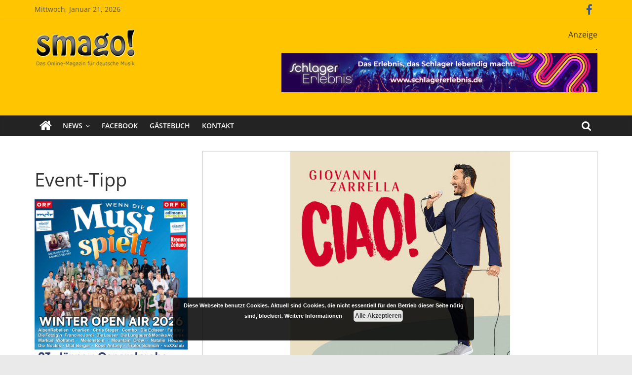

--- FILE ---
content_type: text/html; charset=UTF-8
request_url: https://smago.de/ws2/schlager/giovanni-zarrella-maite-kelly-sagt-hello-giovanni-zarrella-sagt-ciao/
body_size: 22550
content:
<!DOCTYPE html>
<html lang="de" prefix="og: http://ogp.me/ns# fb: http://ogp.me/ns/fb#">
<head>
			<meta charset="UTF-8" />
		<meta name="viewport" content="width=device-width, initial-scale=1">
		<link rel="profile" href="http://gmpg.org/xfn/11" />
		<title>GIOVANNI ZARRELLA Maite Kelly sagt &#8222;Hello!&#8220; &#8211; Giovanni Zarrella &#8222;Ciao!&#8220; &#8230;! &#8211; Smago</title>
<meta name='robots' content='max-image-preview:large' />

<link rel="alternate" type="application/rss+xml" title="Smago &raquo; Feed" href="https://smago.de/ws2/feed/" />
<link rel="alternate" type="application/rss+xml" title="Smago &raquo; Kommentar-Feed" href="https://smago.de/ws2/comments/feed/" />
<script id="wpp-js" src="https://smago.de/ws2/wp-content/plugins/wordpress-popular-posts/assets/js/wpp.min.js?ver=7.3.3" data-sampling="0" data-sampling-rate="100" data-api-url="https://smago.de/ws2/wp-json/wordpress-popular-posts" data-post-id="163640" data-token="d2167b5ead" data-lang="0" data-debug="0" type="text/javascript"></script>
<link rel="alternate" type="application/rss+xml" title="Smago &raquo; GIOVANNI ZARRELLA Maite Kelly sagt &#8222;Hello!&#8220; &#8211; Giovanni Zarrella &#8222;Ciao!&#8220; &#8230;!-Kommentar-Feed" href="https://smago.de/ws2/schlager/giovanni-zarrella-maite-kelly-sagt-hello-giovanni-zarrella-sagt-ciao/feed/" />
<link id='omgf-preload-0' rel='preload' href='//smago.de/ws2/wp-content/uploads/omgf/colormag_googlefonts/open-sans-normal-latin-ext.woff2?ver=1662986723' as='font' type='font/woff2' crossorigin />
<link id='omgf-preload-1' rel='preload' href='//smago.de/ws2/wp-content/uploads/omgf/colormag_googlefonts/open-sans-normal-latin.woff2?ver=1662986723' as='font' type='font/woff2' crossorigin />
<script type="text/javascript">
window._wpemojiSettings = {"baseUrl":"https:\/\/s.w.org\/images\/core\/emoji\/14.0.0\/72x72\/","ext":".png","svgUrl":"https:\/\/s.w.org\/images\/core\/emoji\/14.0.0\/svg\/","svgExt":".svg","source":{"concatemoji":"https:\/\/smago.de\/ws2\/wp-includes\/js\/wp-emoji-release.min.js?ver=6.2.8"}};
/*! This file is auto-generated */
!function(e,a,t){var n,r,o,i=a.createElement("canvas"),p=i.getContext&&i.getContext("2d");function s(e,t){p.clearRect(0,0,i.width,i.height),p.fillText(e,0,0);e=i.toDataURL();return p.clearRect(0,0,i.width,i.height),p.fillText(t,0,0),e===i.toDataURL()}function c(e){var t=a.createElement("script");t.src=e,t.defer=t.type="text/javascript",a.getElementsByTagName("head")[0].appendChild(t)}for(o=Array("flag","emoji"),t.supports={everything:!0,everythingExceptFlag:!0},r=0;r<o.length;r++)t.supports[o[r]]=function(e){if(p&&p.fillText)switch(p.textBaseline="top",p.font="600 32px Arial",e){case"flag":return s("\ud83c\udff3\ufe0f\u200d\u26a7\ufe0f","\ud83c\udff3\ufe0f\u200b\u26a7\ufe0f")?!1:!s("\ud83c\uddfa\ud83c\uddf3","\ud83c\uddfa\u200b\ud83c\uddf3")&&!s("\ud83c\udff4\udb40\udc67\udb40\udc62\udb40\udc65\udb40\udc6e\udb40\udc67\udb40\udc7f","\ud83c\udff4\u200b\udb40\udc67\u200b\udb40\udc62\u200b\udb40\udc65\u200b\udb40\udc6e\u200b\udb40\udc67\u200b\udb40\udc7f");case"emoji":return!s("\ud83e\udef1\ud83c\udffb\u200d\ud83e\udef2\ud83c\udfff","\ud83e\udef1\ud83c\udffb\u200b\ud83e\udef2\ud83c\udfff")}return!1}(o[r]),t.supports.everything=t.supports.everything&&t.supports[o[r]],"flag"!==o[r]&&(t.supports.everythingExceptFlag=t.supports.everythingExceptFlag&&t.supports[o[r]]);t.supports.everythingExceptFlag=t.supports.everythingExceptFlag&&!t.supports.flag,t.DOMReady=!1,t.readyCallback=function(){t.DOMReady=!0},t.supports.everything||(n=function(){t.readyCallback()},a.addEventListener?(a.addEventListener("DOMContentLoaded",n,!1),e.addEventListener("load",n,!1)):(e.attachEvent("onload",n),a.attachEvent("onreadystatechange",function(){"complete"===a.readyState&&t.readyCallback()})),(e=t.source||{}).concatemoji?c(e.concatemoji):e.wpemoji&&e.twemoji&&(c(e.twemoji),c(e.wpemoji)))}(window,document,window._wpemojiSettings);
</script>
<style type="text/css">
img.wp-smiley,
img.emoji {
	display: inline !important;
	border: none !important;
	box-shadow: none !important;
	height: 1em !important;
	width: 1em !important;
	margin: 0 0.07em !important;
	vertical-align: -0.1em !important;
	background: none !important;
	padding: 0 !important;
}
</style>
	<link rel='stylesheet' id='wp-block-library-css' href='https://smago.de/ws2/wp-includes/css/dist/block-library/style.min.css?ver=6.2.8' type='text/css' media='all' />
<style id='wp-block-library-theme-inline-css' type='text/css'>
.wp-block-audio figcaption{color:#555;font-size:13px;text-align:center}.is-dark-theme .wp-block-audio figcaption{color:hsla(0,0%,100%,.65)}.wp-block-audio{margin:0 0 1em}.wp-block-code{border:1px solid #ccc;border-radius:4px;font-family:Menlo,Consolas,monaco,monospace;padding:.8em 1em}.wp-block-embed figcaption{color:#555;font-size:13px;text-align:center}.is-dark-theme .wp-block-embed figcaption{color:hsla(0,0%,100%,.65)}.wp-block-embed{margin:0 0 1em}.blocks-gallery-caption{color:#555;font-size:13px;text-align:center}.is-dark-theme .blocks-gallery-caption{color:hsla(0,0%,100%,.65)}.wp-block-image figcaption{color:#555;font-size:13px;text-align:center}.is-dark-theme .wp-block-image figcaption{color:hsla(0,0%,100%,.65)}.wp-block-image{margin:0 0 1em}.wp-block-pullquote{border-bottom:4px solid;border-top:4px solid;color:currentColor;margin-bottom:1.75em}.wp-block-pullquote cite,.wp-block-pullquote footer,.wp-block-pullquote__citation{color:currentColor;font-size:.8125em;font-style:normal;text-transform:uppercase}.wp-block-quote{border-left:.25em solid;margin:0 0 1.75em;padding-left:1em}.wp-block-quote cite,.wp-block-quote footer{color:currentColor;font-size:.8125em;font-style:normal;position:relative}.wp-block-quote.has-text-align-right{border-left:none;border-right:.25em solid;padding-left:0;padding-right:1em}.wp-block-quote.has-text-align-center{border:none;padding-left:0}.wp-block-quote.is-large,.wp-block-quote.is-style-large,.wp-block-quote.is-style-plain{border:none}.wp-block-search .wp-block-search__label{font-weight:700}.wp-block-search__button{border:1px solid #ccc;padding:.375em .625em}:where(.wp-block-group.has-background){padding:1.25em 2.375em}.wp-block-separator.has-css-opacity{opacity:.4}.wp-block-separator{border:none;border-bottom:2px solid;margin-left:auto;margin-right:auto}.wp-block-separator.has-alpha-channel-opacity{opacity:1}.wp-block-separator:not(.is-style-wide):not(.is-style-dots){width:100px}.wp-block-separator.has-background:not(.is-style-dots){border-bottom:none;height:1px}.wp-block-separator.has-background:not(.is-style-wide):not(.is-style-dots){height:2px}.wp-block-table{margin:0 0 1em}.wp-block-table td,.wp-block-table th{word-break:normal}.wp-block-table figcaption{color:#555;font-size:13px;text-align:center}.is-dark-theme .wp-block-table figcaption{color:hsla(0,0%,100%,.65)}.wp-block-video figcaption{color:#555;font-size:13px;text-align:center}.is-dark-theme .wp-block-video figcaption{color:hsla(0,0%,100%,.65)}.wp-block-video{margin:0 0 1em}.wp-block-template-part.has-background{margin-bottom:0;margin-top:0;padding:1.25em 2.375em}
</style>
<link rel='stylesheet' id='classic-theme-styles-css' href='https://smago.de/ws2/wp-includes/css/classic-themes.min.css?ver=6.2.8' type='text/css' media='all' />
<style id='global-styles-inline-css' type='text/css'>
body{--wp--preset--color--black: #000000;--wp--preset--color--cyan-bluish-gray: #abb8c3;--wp--preset--color--white: #ffffff;--wp--preset--color--pale-pink: #f78da7;--wp--preset--color--vivid-red: #cf2e2e;--wp--preset--color--luminous-vivid-orange: #ff6900;--wp--preset--color--luminous-vivid-amber: #fcb900;--wp--preset--color--light-green-cyan: #7bdcb5;--wp--preset--color--vivid-green-cyan: #00d084;--wp--preset--color--pale-cyan-blue: #8ed1fc;--wp--preset--color--vivid-cyan-blue: #0693e3;--wp--preset--color--vivid-purple: #9b51e0;--wp--preset--gradient--vivid-cyan-blue-to-vivid-purple: linear-gradient(135deg,rgba(6,147,227,1) 0%,rgb(155,81,224) 100%);--wp--preset--gradient--light-green-cyan-to-vivid-green-cyan: linear-gradient(135deg,rgb(122,220,180) 0%,rgb(0,208,130) 100%);--wp--preset--gradient--luminous-vivid-amber-to-luminous-vivid-orange: linear-gradient(135deg,rgba(252,185,0,1) 0%,rgba(255,105,0,1) 100%);--wp--preset--gradient--luminous-vivid-orange-to-vivid-red: linear-gradient(135deg,rgba(255,105,0,1) 0%,rgb(207,46,46) 100%);--wp--preset--gradient--very-light-gray-to-cyan-bluish-gray: linear-gradient(135deg,rgb(238,238,238) 0%,rgb(169,184,195) 100%);--wp--preset--gradient--cool-to-warm-spectrum: linear-gradient(135deg,rgb(74,234,220) 0%,rgb(151,120,209) 20%,rgb(207,42,186) 40%,rgb(238,44,130) 60%,rgb(251,105,98) 80%,rgb(254,248,76) 100%);--wp--preset--gradient--blush-light-purple: linear-gradient(135deg,rgb(255,206,236) 0%,rgb(152,150,240) 100%);--wp--preset--gradient--blush-bordeaux: linear-gradient(135deg,rgb(254,205,165) 0%,rgb(254,45,45) 50%,rgb(107,0,62) 100%);--wp--preset--gradient--luminous-dusk: linear-gradient(135deg,rgb(255,203,112) 0%,rgb(199,81,192) 50%,rgb(65,88,208) 100%);--wp--preset--gradient--pale-ocean: linear-gradient(135deg,rgb(255,245,203) 0%,rgb(182,227,212) 50%,rgb(51,167,181) 100%);--wp--preset--gradient--electric-grass: linear-gradient(135deg,rgb(202,248,128) 0%,rgb(113,206,126) 100%);--wp--preset--gradient--midnight: linear-gradient(135deg,rgb(2,3,129) 0%,rgb(40,116,252) 100%);--wp--preset--duotone--dark-grayscale: url('#wp-duotone-dark-grayscale');--wp--preset--duotone--grayscale: url('#wp-duotone-grayscale');--wp--preset--duotone--purple-yellow: url('#wp-duotone-purple-yellow');--wp--preset--duotone--blue-red: url('#wp-duotone-blue-red');--wp--preset--duotone--midnight: url('#wp-duotone-midnight');--wp--preset--duotone--magenta-yellow: url('#wp-duotone-magenta-yellow');--wp--preset--duotone--purple-green: url('#wp-duotone-purple-green');--wp--preset--duotone--blue-orange: url('#wp-duotone-blue-orange');--wp--preset--font-size--small: 13px;--wp--preset--font-size--medium: 20px;--wp--preset--font-size--large: 36px;--wp--preset--font-size--x-large: 42px;--wp--preset--spacing--20: 0.44rem;--wp--preset--spacing--30: 0.67rem;--wp--preset--spacing--40: 1rem;--wp--preset--spacing--50: 1.5rem;--wp--preset--spacing--60: 2.25rem;--wp--preset--spacing--70: 3.38rem;--wp--preset--spacing--80: 5.06rem;--wp--preset--shadow--natural: 6px 6px 9px rgba(0, 0, 0, 0.2);--wp--preset--shadow--deep: 12px 12px 50px rgba(0, 0, 0, 0.4);--wp--preset--shadow--sharp: 6px 6px 0px rgba(0, 0, 0, 0.2);--wp--preset--shadow--outlined: 6px 6px 0px -3px rgba(255, 255, 255, 1), 6px 6px rgba(0, 0, 0, 1);--wp--preset--shadow--crisp: 6px 6px 0px rgba(0, 0, 0, 1);}:where(.is-layout-flex){gap: 0.5em;}body .is-layout-flow > .alignleft{float: left;margin-inline-start: 0;margin-inline-end: 2em;}body .is-layout-flow > .alignright{float: right;margin-inline-start: 2em;margin-inline-end: 0;}body .is-layout-flow > .aligncenter{margin-left: auto !important;margin-right: auto !important;}body .is-layout-constrained > .alignleft{float: left;margin-inline-start: 0;margin-inline-end: 2em;}body .is-layout-constrained > .alignright{float: right;margin-inline-start: 2em;margin-inline-end: 0;}body .is-layout-constrained > .aligncenter{margin-left: auto !important;margin-right: auto !important;}body .is-layout-constrained > :where(:not(.alignleft):not(.alignright):not(.alignfull)){max-width: var(--wp--style--global--content-size);margin-left: auto !important;margin-right: auto !important;}body .is-layout-constrained > .alignwide{max-width: var(--wp--style--global--wide-size);}body .is-layout-flex{display: flex;}body .is-layout-flex{flex-wrap: wrap;align-items: center;}body .is-layout-flex > *{margin: 0;}:where(.wp-block-columns.is-layout-flex){gap: 2em;}.has-black-color{color: var(--wp--preset--color--black) !important;}.has-cyan-bluish-gray-color{color: var(--wp--preset--color--cyan-bluish-gray) !important;}.has-white-color{color: var(--wp--preset--color--white) !important;}.has-pale-pink-color{color: var(--wp--preset--color--pale-pink) !important;}.has-vivid-red-color{color: var(--wp--preset--color--vivid-red) !important;}.has-luminous-vivid-orange-color{color: var(--wp--preset--color--luminous-vivid-orange) !important;}.has-luminous-vivid-amber-color{color: var(--wp--preset--color--luminous-vivid-amber) !important;}.has-light-green-cyan-color{color: var(--wp--preset--color--light-green-cyan) !important;}.has-vivid-green-cyan-color{color: var(--wp--preset--color--vivid-green-cyan) !important;}.has-pale-cyan-blue-color{color: var(--wp--preset--color--pale-cyan-blue) !important;}.has-vivid-cyan-blue-color{color: var(--wp--preset--color--vivid-cyan-blue) !important;}.has-vivid-purple-color{color: var(--wp--preset--color--vivid-purple) !important;}.has-black-background-color{background-color: var(--wp--preset--color--black) !important;}.has-cyan-bluish-gray-background-color{background-color: var(--wp--preset--color--cyan-bluish-gray) !important;}.has-white-background-color{background-color: var(--wp--preset--color--white) !important;}.has-pale-pink-background-color{background-color: var(--wp--preset--color--pale-pink) !important;}.has-vivid-red-background-color{background-color: var(--wp--preset--color--vivid-red) !important;}.has-luminous-vivid-orange-background-color{background-color: var(--wp--preset--color--luminous-vivid-orange) !important;}.has-luminous-vivid-amber-background-color{background-color: var(--wp--preset--color--luminous-vivid-amber) !important;}.has-light-green-cyan-background-color{background-color: var(--wp--preset--color--light-green-cyan) !important;}.has-vivid-green-cyan-background-color{background-color: var(--wp--preset--color--vivid-green-cyan) !important;}.has-pale-cyan-blue-background-color{background-color: var(--wp--preset--color--pale-cyan-blue) !important;}.has-vivid-cyan-blue-background-color{background-color: var(--wp--preset--color--vivid-cyan-blue) !important;}.has-vivid-purple-background-color{background-color: var(--wp--preset--color--vivid-purple) !important;}.has-black-border-color{border-color: var(--wp--preset--color--black) !important;}.has-cyan-bluish-gray-border-color{border-color: var(--wp--preset--color--cyan-bluish-gray) !important;}.has-white-border-color{border-color: var(--wp--preset--color--white) !important;}.has-pale-pink-border-color{border-color: var(--wp--preset--color--pale-pink) !important;}.has-vivid-red-border-color{border-color: var(--wp--preset--color--vivid-red) !important;}.has-luminous-vivid-orange-border-color{border-color: var(--wp--preset--color--luminous-vivid-orange) !important;}.has-luminous-vivid-amber-border-color{border-color: var(--wp--preset--color--luminous-vivid-amber) !important;}.has-light-green-cyan-border-color{border-color: var(--wp--preset--color--light-green-cyan) !important;}.has-vivid-green-cyan-border-color{border-color: var(--wp--preset--color--vivid-green-cyan) !important;}.has-pale-cyan-blue-border-color{border-color: var(--wp--preset--color--pale-cyan-blue) !important;}.has-vivid-cyan-blue-border-color{border-color: var(--wp--preset--color--vivid-cyan-blue) !important;}.has-vivid-purple-border-color{border-color: var(--wp--preset--color--vivid-purple) !important;}.has-vivid-cyan-blue-to-vivid-purple-gradient-background{background: var(--wp--preset--gradient--vivid-cyan-blue-to-vivid-purple) !important;}.has-light-green-cyan-to-vivid-green-cyan-gradient-background{background: var(--wp--preset--gradient--light-green-cyan-to-vivid-green-cyan) !important;}.has-luminous-vivid-amber-to-luminous-vivid-orange-gradient-background{background: var(--wp--preset--gradient--luminous-vivid-amber-to-luminous-vivid-orange) !important;}.has-luminous-vivid-orange-to-vivid-red-gradient-background{background: var(--wp--preset--gradient--luminous-vivid-orange-to-vivid-red) !important;}.has-very-light-gray-to-cyan-bluish-gray-gradient-background{background: var(--wp--preset--gradient--very-light-gray-to-cyan-bluish-gray) !important;}.has-cool-to-warm-spectrum-gradient-background{background: var(--wp--preset--gradient--cool-to-warm-spectrum) !important;}.has-blush-light-purple-gradient-background{background: var(--wp--preset--gradient--blush-light-purple) !important;}.has-blush-bordeaux-gradient-background{background: var(--wp--preset--gradient--blush-bordeaux) !important;}.has-luminous-dusk-gradient-background{background: var(--wp--preset--gradient--luminous-dusk) !important;}.has-pale-ocean-gradient-background{background: var(--wp--preset--gradient--pale-ocean) !important;}.has-electric-grass-gradient-background{background: var(--wp--preset--gradient--electric-grass) !important;}.has-midnight-gradient-background{background: var(--wp--preset--gradient--midnight) !important;}.has-small-font-size{font-size: var(--wp--preset--font-size--small) !important;}.has-medium-font-size{font-size: var(--wp--preset--font-size--medium) !important;}.has-large-font-size{font-size: var(--wp--preset--font-size--large) !important;}.has-x-large-font-size{font-size: var(--wp--preset--font-size--x-large) !important;}
.wp-block-navigation a:where(:not(.wp-element-button)){color: inherit;}
:where(.wp-block-columns.is-layout-flex){gap: 2em;}
.wp-block-pullquote{font-size: 1.5em;line-height: 1.6;}
</style>
<link rel='stylesheet' id='contact-form-7-css' href='https://smago.de/ws2/wp-content/plugins/contact-form-7/includes/css/styles.css?ver=5.6.3' type='text/css' media='all' />
<link rel='stylesheet' id='dashicons-css' href='https://smago.de/ws2/wp-includes/css/dashicons.min.css?ver=6.2.8' type='text/css' media='all' />
<link rel='stylesheet' id='everest-forms-general-css' href='https://smago.de/ws2/wp-content/plugins/everest-forms/assets/css/everest-forms.css?ver=3.4.1' type='text/css' media='all' />
<link rel='stylesheet' id='jquery-intl-tel-input-css' href='https://smago.de/ws2/wp-content/plugins/everest-forms/assets/css/intlTelInput.css?ver=3.4.1' type='text/css' media='all' />
<link rel='stylesheet' id='core-front-css' href='https://smago.de/ws2/wp-content/plugins/theme-core/assets/css/na-core-front.css?ver=1.0' type='text/css' media='all' />
<link rel='stylesheet' id='widgets-on-pages-css' href='https://smago.de/ws2/wp-content/plugins/widgets-on-pages/public/css/widgets-on-pages-public.css?ver=1.4.0' type='text/css' media='all' />
<link rel='stylesheet' id='math-captcha-frontend-css' href='https://smago.de/ws2/wp-content/plugins/wp-math-captcha/css/frontend.css?ver=6.2.8' type='text/css' media='all' />
<link rel='stylesheet' id='wordpress-popular-posts-css-css' href='https://smago.de/ws2/wp-content/plugins/wordpress-popular-posts/assets/css/wpp.css?ver=7.3.3' type='text/css' media='all' />
<link rel='stylesheet' id='colormag_style-css' href='https://smago.de/ws2/wp-content/themes/colormag/style.css?ver=2.0.6' type='text/css' media='all' />
<style id='colormag_style-inline-css' type='text/css'>
.colormag-button,blockquote,button,input[type=reset],input[type=button],input[type=submit],#masthead.colormag-header-clean #site-navigation.main-small-navigation .menu-toggle,.fa.search-top:hover,#masthead.colormag-header-classic #site-navigation.main-small-navigation .menu-toggle,.main-navigation ul li.focus > a,#masthead.colormag-header-classic .main-navigation ul ul.sub-menu li.focus > a,.home-icon.front_page_on,.main-navigation a:hover,.main-navigation ul li ul li a:hover,.main-navigation ul li ul li:hover>a,.main-navigation ul li.current-menu-ancestor>a,.main-navigation ul li.current-menu-item ul li a:hover,.main-navigation ul li.current-menu-item>a,.main-navigation ul li.current_page_ancestor>a,.main-navigation ul li.current_page_item>a,.main-navigation ul li:hover>a,.main-small-navigation li a:hover,.site-header .menu-toggle:hover,#masthead.colormag-header-classic .main-navigation ul ul.sub-menu li:hover > a,#masthead.colormag-header-classic .main-navigation ul ul.sub-menu li.current-menu-ancestor > a,#masthead.colormag-header-classic .main-navigation ul ul.sub-menu li.current-menu-item > a,#masthead .main-small-navigation li:hover > a,#masthead .main-small-navigation li.current-page-ancestor > a,#masthead .main-small-navigation li.current-menu-ancestor > a,#masthead .main-small-navigation li.current-page-item > a,#masthead .main-small-navigation li.current-menu-item > a,.main-small-navigation .current-menu-item>a,.main-small-navigation .current_page_item > a,.promo-button-area a:hover,#content .wp-pagenavi .current,#content .wp-pagenavi a:hover,.format-link .entry-content a,.pagination span,.comments-area .comment-author-link span,#secondary .widget-title span,.footer-widgets-area .widget-title span,.colormag-footer--classic .footer-widgets-area .widget-title span::before,.advertisement_above_footer .widget-title span,#content .post .article-content .above-entry-meta .cat-links a,.page-header .page-title span,.entry-meta .post-format i,.more-link,.no-post-thumbnail,.widget_featured_slider .slide-content .above-entry-meta .cat-links a,.widget_highlighted_posts .article-content .above-entry-meta .cat-links a,.widget_featured_posts .article-content .above-entry-meta .cat-links a,.widget_featured_posts .widget-title span,.widget_slider_area .widget-title span,.widget_beside_slider .widget-title span,.wp-block-quote,.wp-block-quote.is-style-large,.wp-block-quote.has-text-align-right{background-color:#ffc600;}#site-title a,.next a:hover,.previous a:hover,.social-links i.fa:hover,a,#masthead.colormag-header-clean .social-links li:hover i.fa,#masthead.colormag-header-classic .social-links li:hover i.fa,#masthead.colormag-header-clean .breaking-news .newsticker a:hover,#masthead.colormag-header-classic .breaking-news .newsticker a:hover,#masthead.colormag-header-classic #site-navigation .fa.search-top:hover,#masthead.colormag-header-classic #site-navigation.main-navigation .random-post a:hover .fa-random,.dark-skin #masthead.colormag-header-classic #site-navigation.main-navigation .home-icon:hover .fa,#masthead .main-small-navigation li:hover > .sub-toggle i,.better-responsive-menu #masthead .main-small-navigation .sub-toggle.active .fa,#masthead.colormag-header-classic .main-navigation .home-icon a:hover .fa,.pagination a span:hover,#content .comments-area a.comment-edit-link:hover,#content .comments-area a.comment-permalink:hover,#content .comments-area article header cite a:hover,.comments-area .comment-author-link a:hover,.comment .comment-reply-link:hover,.nav-next a,.nav-previous a,.footer-widgets-area a:hover,a#scroll-up i,#content .post .article-content .entry-title a:hover,.entry-meta .byline i,.entry-meta .cat-links i,.entry-meta a,.post .entry-title a:hover,.search .entry-title a:hover,.entry-meta .comments-link a:hover,.entry-meta .edit-link a:hover,.entry-meta .posted-on a:hover,.entry-meta .tag-links a:hover,.single #content .tags a:hover,.post-box .entry-meta .cat-links a:hover,.post-box .entry-meta .posted-on a:hover,.post.post-box .entry-title a:hover,.widget_featured_slider .slide-content .below-entry-meta .byline a:hover,.widget_featured_slider .slide-content .below-entry-meta .comments a:hover,.widget_featured_slider .slide-content .below-entry-meta .posted-on a:hover,.widget_featured_slider .slide-content .entry-title a:hover,.byline a:hover,.comments a:hover,.edit-link a:hover,.posted-on a:hover,.tag-links a:hover,.widget_highlighted_posts .article-content .below-entry-meta .byline a:hover,.widget_highlighted_posts .article-content .below-entry-meta .comments a:hover,.widget_highlighted_posts .article-content .below-entry-meta .posted-on a:hover,.widget_highlighted_posts .article-content .entry-title a:hover,.widget_featured_posts .article-content .entry-title a:hover,.related-posts-main-title .fa,.single-related-posts .article-content .entry-title a:hover{color:#ffc600;}#site-navigation{border-top-color:#ffc600;}#masthead.colormag-header-classic .main-navigation ul ul.sub-menu li:hover,#masthead.colormag-header-classic .main-navigation ul ul.sub-menu li.current-menu-ancestor,#masthead.colormag-header-classic .main-navigation ul ul.sub-menu li.current-menu-item,#masthead.colormag-header-classic #site-navigation .menu-toggle,#masthead.colormag-header-classic #site-navigation .menu-toggle:hover,#masthead.colormag-header-classic .main-navigation ul > li:hover > a,#masthead.colormag-header-classic .main-navigation ul > li.current-menu-item > a,#masthead.colormag-header-classic .main-navigation ul > li.current-menu-ancestor > a,#masthead.colormag-header-classic .main-navigation ul li.focus > a,.promo-button-area a:hover,.pagination a span:hover{border-color:#ffc600;}#secondary .widget-title,.footer-widgets-area .widget-title,.advertisement_above_footer .widget-title,.page-header .page-title,.widget_featured_posts .widget-title,.widget_slider_area .widget-title,.widget_beside_slider .widget-title{border-bottom-color:#ffc600;}@media (max-width:768px){.better-responsive-menu .sub-toggle{background-color:#e1a800;}}
</style>
<link rel='stylesheet' id='colormag-featured-image-popup-css-css' href='https://smago.de/ws2/wp-content/themes/colormag/js/magnific-popup/magnific-popup.min.css?ver=2.0.6' type='text/css' media='all' />
<link rel='stylesheet' id='colormag-fontawesome-css' href='https://smago.de/ws2/wp-content/themes/colormag/fontawesome/css/font-awesome.min.css?ver=2.0.6' type='text/css' media='all' />
<link rel='stylesheet' id='colormag_googlefonts-css' href='//smago.de/ws2/wp-content/uploads/omgf/colormag_googlefonts/colormag_googlefonts.css?ver=1662986723' type='text/css' media='all' />
<script type='text/javascript' defer='defer' src='https://smago.de/ws2/wp-content/plugins/enable-jquery-migrate-helper/js/jquery/jquery-1.12.4-wp.js?ver=1.12.4-wp' id='jquery-core-js'></script>
<script type='text/javascript' defer='defer' src='https://smago.de/ws2/wp-content/plugins/enable-jquery-migrate-helper/js/jquery-migrate/jquery-migrate-1.4.1-wp.js?ver=1.4.1-wp' id='jquery-migrate-js'></script>
<!--[if lte IE 8]>
<script type='text/javascript' defer='defer' src='https://smago.de/ws2/wp-content/themes/colormag/js/html5shiv.min.js?ver=2.0.6' id='html5-js'></script>
<![endif]-->
<link rel="https://api.w.org/" href="https://smago.de/ws2/wp-json/" /><link rel="alternate" type="application/json" href="https://smago.de/ws2/wp-json/wp/v2/posts/163640" /><link rel="EditURI" type="application/rsd+xml" title="RSD" href="https://smago.de/ws2/xmlrpc.php?rsd" />
<link rel="wlwmanifest" type="application/wlwmanifest+xml" href="https://smago.de/ws2/wp-includes/wlwmanifest.xml" />
<meta name="generator" content="WordPress 6.2.8" />
<meta name="generator" content="Everest Forms 3.4.1" />
<link rel="canonical" href="https://smago.de/ws2/schlager/giovanni-zarrella-maite-kelly-sagt-hello-giovanni-zarrella-sagt-ciao/" />
<link rel='shortlink' href='https://smago.de/ws2/?p=163640' />
<link rel="alternate" type="application/json+oembed" href="https://smago.de/ws2/wp-json/oembed/1.0/embed?url=https%3A%2F%2Fsmago.de%2Fws2%2Fschlager%2Fgiovanni-zarrella-maite-kelly-sagt-hello-giovanni-zarrella-sagt-ciao%2F" />
<link rel="alternate" type="text/xml+oembed" href="https://smago.de/ws2/wp-json/oembed/1.0/embed?url=https%3A%2F%2Fsmago.de%2Fws2%2Fschlager%2Fgiovanni-zarrella-maite-kelly-sagt-hello-giovanni-zarrella-sagt-ciao%2F&#038;format=xml" />

<!-- This site is using AdRotate v5.6.4 Professional to display their advertisements - https://ajdg.solutions/ -->
<!-- AdRotate CSS -->
<style type="text/css" media="screen">
	.g { margin:0px; padding:0px; overflow:hidden; line-height:1; zoom:1; }
	.g img { height:auto; }
	.g-col { position:relative; float:left; }
	.g-col:first-child { margin-left: 0; }
	.g-col:last-child { margin-right: 0; }
	.g-1 {  margin: 0 auto; }
	.g-2 {  margin: 0 auto; }
	.g-3 {  margin: 0 auto; }
	.g-4 {  margin: 0 auto; }
	.g-5 {  margin: 0 auto; }
	.g-6 {  margin: 0 auto; }
	@media only screen and (max-width: 480px) {
		.g-col, .g-dyn, .g-single { width:100%; margin-left:0; margin-right:0; }
	}
</style>
<!-- /AdRotate CSS -->

    <meta property="fb:app_id" content="" />
    <meta property="fb:app_id" content="" />
            <style id="wpp-loading-animation-styles">@-webkit-keyframes bgslide{from{background-position-x:0}to{background-position-x:-200%}}@keyframes bgslide{from{background-position-x:0}to{background-position-x:-200%}}.wpp-widget-block-placeholder,.wpp-shortcode-placeholder{margin:0 auto;width:60px;height:3px;background:#dd3737;background:linear-gradient(90deg,#dd3737 0%,#571313 10%,#dd3737 100%);background-size:200% auto;border-radius:3px;-webkit-animation:bgslide 1s infinite linear;animation:bgslide 1s infinite linear}</style>
            <meta name="generator" content="Powered by WPBakery Page Builder - drag and drop page builder for WordPress."/>
<!--[if lte IE 9]><link rel="stylesheet" type="text/css" href="https://smago.de/ws2/wp-content/plugins/js_composer/assets/css/vc_lte_ie9.min.css" media="screen"><![endif]--><link rel="icon" href="https://smago.de/ws2/wp-content/uploads/2018/09/cropped-smago_logo-32x32.jpg" sizes="32x32" />
<link rel="icon" href="https://smago.de/ws2/wp-content/uploads/2018/09/cropped-smago_logo-192x192.jpg" sizes="192x192" />
<link rel="apple-touch-icon" href="https://smago.de/ws2/wp-content/uploads/2018/09/cropped-smago_logo-180x180.jpg" />
<meta name="msapplication-TileImage" content="https://smago.de/ws2/wp-content/uploads/2018/09/cropped-smago_logo-270x270.jpg" />
		<style type="text/css" id="wp-custom-css">
			#header-text-nav-container {
    background-color: #ffc600;
}

.news-bar{
    background-color: #ffc600;	
}

.bx-viewport{
    height: 560px !important;	
}

.slide-content{
    margin-bottom:-140px !important;	
}

.slide-content .entry-title a{
    color:#000 !important;	
}

#secondary .description{
	margin-bottom:30px !important;
	margin-top:-15px !important;
}

.wp-caption-text{
	font-size: 0.8em;
  margin-right: 10px !important;
	color: #aaaaaa;
  text-align: right;
}

/*
 @media screen and (max-width: 768px){
  .main-content-section { 
		display:flex !important;	
	}
	#primary
	{ order: 2; }
	#secondary
	{ order: 1; }
}
*/

@media screen and (max-width: 800px){ 
	#secondary h2 { 
		font-size: 0.9em !important;
font-weight:bold !important;
	}
#secondary img {
  max-width: 100px;
}
	#secondary .anzeige {
  float:left !important; 
margin: 2px !important;
}
	
	#secondary .description { 
		display: none !important;
	}

}

.slide-content .entry-title a {
background: #e7e7e7 !important;
}		</style>
		<noscript><style type="text/css"> .wpb_animate_when_almost_visible { opacity: 1; }</style></noscript>
<!-- START - Open Graph and Twitter Card Tags 3.3.5 -->
 <!-- Facebook Open Graph -->
  <meta property="og:locale" content="de_DE"/>
  <meta property="og:site_name" content="Smago"/>
  <meta property="og:title" content="GIOVANNI ZARRELLA Maite Kelly sagt &quot;Hello!&quot; - Giovanni Zarrella &quot;Ciao!&quot; ...!"/>
  <meta property="og:url" content="https://smago.de/ws2/schlager/giovanni-zarrella-maite-kelly-sagt-hello-giovanni-zarrella-sagt-ciao/"/>
  <meta property="og:type" content="article"/>
  <meta property="og:description" content="Auch für sein  zweites &#039;Schlageralbum&#039; „Ciao!“ taucht Giovanni tief ein in die jüngere deutsch(-österreichisch)e Musikgeschichte ein ...:


 

 

Seit GIOVANNI ZARRELLA im Sommer 2019 sein gefeiertes „La vita è bella“-Solodebüt vorgelegt hat, zählt er zu den größten Stars der aktuellen Popsch"/>
  <meta property="og:image" content="https://smago.de/ws2/wp-content/uploads/2021/01/Giovanni_Zarrella_CIAO_final-scaled.jpg"/>
  <meta property="og:image:url" content="https://smago.de/ws2/wp-content/uploads/2021/01/Giovanni_Zarrella_CIAO_final-scaled.jpg"/>
  <meta property="og:image:secure_url" content="https://smago.de/ws2/wp-content/uploads/2021/01/Giovanni_Zarrella_CIAO_final-scaled.jpg"/>
  <meta property="article:published_time" content="2021-04-08T15:14:43+02:00"/>
  <meta property="article:modified_time" content="2021-04-08T15:15:09+02:00" />
  <meta property="og:updated_time" content="2021-04-08T15:15:09+02:00" />
  <meta property="article:section" content="Schlager"/>
  <meta property="article:publisher" content="https://www.facebook.com/smagomagazin/"/>
 <!-- Google+ / Schema.org -->
 <!-- Twitter Cards -->
  <meta name="twitter:title" content="GIOVANNI ZARRELLA Maite Kelly sagt &quot;Hello!&quot; - Giovanni Zarrella &quot;Ciao!&quot; ...!"/>
  <meta name="twitter:url" content="https://smago.de/ws2/schlager/giovanni-zarrella-maite-kelly-sagt-hello-giovanni-zarrella-sagt-ciao/"/>
  <meta name="twitter:description" content="Auch für sein  zweites &#039;Schlageralbum&#039; „Ciao!“ taucht Giovanni tief ein in die jüngere deutsch(-österreichisch)e Musikgeschichte ein ...:


 

 

Seit GIOVANNI ZARRELLA im Sommer 2019 sein gefeiertes „La vita è bella“-Solodebüt vorgelegt hat, zählt er zu den größten Stars der aktuellen Popsch"/>
  <meta name="twitter:image" content="https://smago.de/ws2/wp-content/uploads/2021/01/Giovanni_Zarrella_CIAO_final-scaled.jpg"/>
  <meta name="twitter:card" content="summary_large_image"/>
 <!-- SEO -->
 <!-- Misc. tags -->
 <!-- is_singular -->
<!-- END - Open Graph and Twitter Card Tags 3.3.5 -->
	
</head>

<body class="post-template-default single single-post postid-163640 single-format-standard wp-custom-logo wp-embed-responsive everest-forms-no-js left-sidebar wide better-responsive-menu wpb-js-composer js-comp-ver-5.4.7 vc_responsive">

<svg xmlns="http://www.w3.org/2000/svg" viewBox="0 0 0 0" width="0" height="0" focusable="false" role="none" style="visibility: hidden; position: absolute; left: -9999px; overflow: hidden;" ><defs><filter id="wp-duotone-dark-grayscale"><feColorMatrix color-interpolation-filters="sRGB" type="matrix" values=" .299 .587 .114 0 0 .299 .587 .114 0 0 .299 .587 .114 0 0 .299 .587 .114 0 0 " /><feComponentTransfer color-interpolation-filters="sRGB" ><feFuncR type="table" tableValues="0 0.49803921568627" /><feFuncG type="table" tableValues="0 0.49803921568627" /><feFuncB type="table" tableValues="0 0.49803921568627" /><feFuncA type="table" tableValues="1 1" /></feComponentTransfer><feComposite in2="SourceGraphic" operator="in" /></filter></defs></svg><svg xmlns="http://www.w3.org/2000/svg" viewBox="0 0 0 0" width="0" height="0" focusable="false" role="none" style="visibility: hidden; position: absolute; left: -9999px; overflow: hidden;" ><defs><filter id="wp-duotone-grayscale"><feColorMatrix color-interpolation-filters="sRGB" type="matrix" values=" .299 .587 .114 0 0 .299 .587 .114 0 0 .299 .587 .114 0 0 .299 .587 .114 0 0 " /><feComponentTransfer color-interpolation-filters="sRGB" ><feFuncR type="table" tableValues="0 1" /><feFuncG type="table" tableValues="0 1" /><feFuncB type="table" tableValues="0 1" /><feFuncA type="table" tableValues="1 1" /></feComponentTransfer><feComposite in2="SourceGraphic" operator="in" /></filter></defs></svg><svg xmlns="http://www.w3.org/2000/svg" viewBox="0 0 0 0" width="0" height="0" focusable="false" role="none" style="visibility: hidden; position: absolute; left: -9999px; overflow: hidden;" ><defs><filter id="wp-duotone-purple-yellow"><feColorMatrix color-interpolation-filters="sRGB" type="matrix" values=" .299 .587 .114 0 0 .299 .587 .114 0 0 .299 .587 .114 0 0 .299 .587 .114 0 0 " /><feComponentTransfer color-interpolation-filters="sRGB" ><feFuncR type="table" tableValues="0.54901960784314 0.98823529411765" /><feFuncG type="table" tableValues="0 1" /><feFuncB type="table" tableValues="0.71764705882353 0.25490196078431" /><feFuncA type="table" tableValues="1 1" /></feComponentTransfer><feComposite in2="SourceGraphic" operator="in" /></filter></defs></svg><svg xmlns="http://www.w3.org/2000/svg" viewBox="0 0 0 0" width="0" height="0" focusable="false" role="none" style="visibility: hidden; position: absolute; left: -9999px; overflow: hidden;" ><defs><filter id="wp-duotone-blue-red"><feColorMatrix color-interpolation-filters="sRGB" type="matrix" values=" .299 .587 .114 0 0 .299 .587 .114 0 0 .299 .587 .114 0 0 .299 .587 .114 0 0 " /><feComponentTransfer color-interpolation-filters="sRGB" ><feFuncR type="table" tableValues="0 1" /><feFuncG type="table" tableValues="0 0.27843137254902" /><feFuncB type="table" tableValues="0.5921568627451 0.27843137254902" /><feFuncA type="table" tableValues="1 1" /></feComponentTransfer><feComposite in2="SourceGraphic" operator="in" /></filter></defs></svg><svg xmlns="http://www.w3.org/2000/svg" viewBox="0 0 0 0" width="0" height="0" focusable="false" role="none" style="visibility: hidden; position: absolute; left: -9999px; overflow: hidden;" ><defs><filter id="wp-duotone-midnight"><feColorMatrix color-interpolation-filters="sRGB" type="matrix" values=" .299 .587 .114 0 0 .299 .587 .114 0 0 .299 .587 .114 0 0 .299 .587 .114 0 0 " /><feComponentTransfer color-interpolation-filters="sRGB" ><feFuncR type="table" tableValues="0 0" /><feFuncG type="table" tableValues="0 0.64705882352941" /><feFuncB type="table" tableValues="0 1" /><feFuncA type="table" tableValues="1 1" /></feComponentTransfer><feComposite in2="SourceGraphic" operator="in" /></filter></defs></svg><svg xmlns="http://www.w3.org/2000/svg" viewBox="0 0 0 0" width="0" height="0" focusable="false" role="none" style="visibility: hidden; position: absolute; left: -9999px; overflow: hidden;" ><defs><filter id="wp-duotone-magenta-yellow"><feColorMatrix color-interpolation-filters="sRGB" type="matrix" values=" .299 .587 .114 0 0 .299 .587 .114 0 0 .299 .587 .114 0 0 .299 .587 .114 0 0 " /><feComponentTransfer color-interpolation-filters="sRGB" ><feFuncR type="table" tableValues="0.78039215686275 1" /><feFuncG type="table" tableValues="0 0.94901960784314" /><feFuncB type="table" tableValues="0.35294117647059 0.47058823529412" /><feFuncA type="table" tableValues="1 1" /></feComponentTransfer><feComposite in2="SourceGraphic" operator="in" /></filter></defs></svg><svg xmlns="http://www.w3.org/2000/svg" viewBox="0 0 0 0" width="0" height="0" focusable="false" role="none" style="visibility: hidden; position: absolute; left: -9999px; overflow: hidden;" ><defs><filter id="wp-duotone-purple-green"><feColorMatrix color-interpolation-filters="sRGB" type="matrix" values=" .299 .587 .114 0 0 .299 .587 .114 0 0 .299 .587 .114 0 0 .299 .587 .114 0 0 " /><feComponentTransfer color-interpolation-filters="sRGB" ><feFuncR type="table" tableValues="0.65098039215686 0.40392156862745" /><feFuncG type="table" tableValues="0 1" /><feFuncB type="table" tableValues="0.44705882352941 0.4" /><feFuncA type="table" tableValues="1 1" /></feComponentTransfer><feComposite in2="SourceGraphic" operator="in" /></filter></defs></svg><svg xmlns="http://www.w3.org/2000/svg" viewBox="0 0 0 0" width="0" height="0" focusable="false" role="none" style="visibility: hidden; position: absolute; left: -9999px; overflow: hidden;" ><defs><filter id="wp-duotone-blue-orange"><feColorMatrix color-interpolation-filters="sRGB" type="matrix" values=" .299 .587 .114 0 0 .299 .587 .114 0 0 .299 .587 .114 0 0 .299 .587 .114 0 0 " /><feComponentTransfer color-interpolation-filters="sRGB" ><feFuncR type="table" tableValues="0.098039215686275 1" /><feFuncG type="table" tableValues="0 0.66274509803922" /><feFuncB type="table" tableValues="0.84705882352941 0.41960784313725" /><feFuncA type="table" tableValues="1 1" /></feComponentTransfer><feComposite in2="SourceGraphic" operator="in" /></filter></defs></svg>		<div id="page" class="hfeed site">
				<a class="skip-link screen-reader-text" href="#main">Zum Inhalt springen</a>
				<header id="masthead" class="site-header clearfix ">
				<div id="header-text-nav-container" class="clearfix">
		
			<div class="news-bar">
				<div class="inner-wrap clearfix">
					
		<div class="date-in-header">
			Mittwoch, Januar 21, 2026		</div>

		
		<div class="social-links clearfix">
			<ul>
				<li><a href="https://www.facebook.com/smagomagazin/" target="_blank"><i class="fa fa-facebook"></i></a></li>			</ul>
		</div><!-- .social-links -->
						</div>
			</div>

			
		<div class="inner-wrap">
			<div id="header-text-nav-wrap" class="clearfix">

				<div id="header-left-section">
											<div id="header-logo-image">
							<a href="https://smago.de/ws2/" class="custom-logo-link" rel="home"><img width="210" height="78" src="https://smago.de/ws2/wp-content/uploads/2018/06/logo_smago2_210.png" class="custom-logo" alt="Smago" decoding="async" /></a>						</div><!-- #header-logo-image -->
						
					<div id="header-text" class="screen-reader-text">
													<h3 id="site-title">
								<a href="https://smago.de/ws2/" title="Smago" rel="home">Smago</a>
							</h3>
						
													<p id="site-description">
								SchlagerMAGazinOnline							</p><!-- #site-description -->
											</div><!-- #header-text -->
				</div><!-- #header-left-section -->

				<div id="header-right-section">
											<div id="header-right-sidebar" class="clearfix">
							<aside id="ajdg_grpwidgets-2" class="widget ajdg_grpwidgets clearfix"><small>Anzeige</small><br />.<div class="g g-1"><div class="g-single a-97"><a href="https://www.schlagererlebnis.de " target="_blank"><img src="https://smago.de/ws2/wp-content/uploads/2025/12/schlagererlebnis.png" /></a></div></div></aside>						</div>
										</div><!-- #header-right-section -->

			</div><!-- #header-text-nav-wrap -->
		</div><!-- .inner-wrap -->

		
		<nav id="site-navigation" class="main-navigation clearfix" role="navigation">
			<div class="inner-wrap clearfix">
				
					<div class="home-icon">
						<a href="https://smago.de/ws2/"
						   title="Smago"
						>
							<i class="fa fa-home"></i>
						</a>
					</div>
				
									<div class="search-random-icons-container">
													<div class="top-search-wrap">
								<i class="fa fa-search search-top"></i>
								<div class="search-form-top">
									
<form action="https://smago.de/ws2/" class="search-form searchform clearfix" method="get" role="search">

	<div class="search-wrap">
		<input type="search"
		       class="s field"
		       name="s"
		       value=""
		       placeholder="Suchen"
		/>

		<button class="search-icon" type="submit"></button>
	</div>

</form><!-- .searchform -->
								</div>
							</div>
											</div>
				
				<p class="menu-toggle"></p>
				<div class="menu-primary-container"><ul id="menu-hauptmenue" class="menu"><li id="menu-item-140267" class="menu-item menu-item-type-custom menu-item-object-custom menu-item-has-children menu-item-140267"><a href="http://smago.de">News</a>
<ul class="sub-menu">
	<li id="menu-item-140246" class="menu-item menu-item-type-taxonomy menu-item-object-category menu-item-140246"><a href="https://smago.de/ws2/category/alpen-rock/">Alpen-Rock</a></li>
	<li id="menu-item-140248" class="menu-item menu-item-type-taxonomy menu-item-object-category menu-item-140248"><a href="https://smago.de/ws2/category/comedy/">Comedy</a></li>
	<li id="menu-item-140249" class="menu-item menu-item-type-taxonomy menu-item-object-category menu-item-140249"><a href="https://smago.de/ws2/category/country/">Country</a></li>
	<li id="menu-item-140250" class="menu-item menu-item-type-taxonomy menu-item-object-category menu-item-140250"><a href="https://smago.de/ws2/category/deutsch-rock/">Deutsch Rock</a></li>
	<li id="menu-item-140251" class="menu-item menu-item-type-taxonomy menu-item-object-category menu-item-140251"><a href="https://smago.de/ws2/category/instrumental/">Instrumental</a></li>
	<li id="menu-item-140252" class="menu-item menu-item-type-taxonomy menu-item-object-category menu-item-140252"><a href="https://smago.de/ws2/category/kinderprogramm/">Kinderprogramm</a></li>
	<li id="menu-item-140253" class="menu-item menu-item-type-taxonomy menu-item-object-category menu-item-140253"><a href="https://smago.de/ws2/category/liedermacher/">Liedermacher</a></li>
	<li id="menu-item-140255" class="menu-item menu-item-type-taxonomy menu-item-object-category menu-item-140255"><a href="https://smago.de/ws2/category/ndw/">NDW</a></li>
	<li id="menu-item-140256" class="menu-item menu-item-type-taxonomy menu-item-object-category menu-item-140256"><a href="https://smago.de/ws2/category/nonsens/">Nonsens</a></li>
	<li id="menu-item-140257" class="menu-item menu-item-type-taxonomy menu-item-object-category menu-item-140257"><a href="https://smago.de/ws2/category/oldies/">Oldies</a></li>
	<li id="menu-item-140259" class="menu-item menu-item-type-taxonomy menu-item-object-category menu-item-140259"><a href="https://smago.de/ws2/category/party-schlager/">Party-Schlager</a></li>
	<li id="menu-item-140260" class="menu-item menu-item-type-taxonomy menu-item-object-category menu-item-140260"><a href="https://smago.de/ws2/category/pop/">Pop</a></li>
	<li id="menu-item-140258" class="menu-item menu-item-type-taxonomy menu-item-object-category menu-item-140258"><a href="https://smago.de/ws2/category/ost-schlager/">Ost-Schlager</a></li>
	<li id="menu-item-140261" class="menu-item menu-item-type-taxonomy menu-item-object-category menu-item-140261"><a href="https://smago.de/ws2/category/pop-schlager/">Pop-Schlager</a></li>
	<li id="menu-item-140262" class="menu-item menu-item-type-taxonomy menu-item-object-category current-post-ancestor current-menu-parent current-post-parent menu-item-140262"><a href="https://smago.de/ws2/category/schlager/">Schlager</a></li>
	<li id="menu-item-140263" class="menu-item menu-item-type-taxonomy menu-item-object-category menu-item-140263"><a href="https://smago.de/ws2/category/smago-informiert/">SMAGO informiert</a></li>
	<li id="menu-item-140264" class="menu-item menu-item-type-taxonomy menu-item-object-category menu-item-140264"><a href="https://smago.de/ws2/category/smago-kolumne/">SMAGO Kolumne</a></li>
	<li id="menu-item-140265" class="menu-item menu-item-type-taxonomy menu-item-object-category menu-item-140265"><a href="https://smago.de/ws2/category/tv-tipps/">TV-Tipps</a></li>
	<li id="menu-item-140266" class="menu-item menu-item-type-taxonomy menu-item-object-category menu-item-140266"><a href="https://smago.de/ws2/category/volksmusik/">Volksmusik</a></li>
</ul>
</li>
<li id="menu-item-140268" class="menu-item menu-item-type-custom menu-item-object-custom menu-item-140268"><a href="https://www.facebook.com/smagomagazin/">Facebook</a></li>
<li id="menu-item-140269" class="menu-item menu-item-type-post_type menu-item-object-page menu-item-140269"><a href="https://smago.de/ws2/gaestebuch/">Gästebuch</a></li>
<li id="menu-item-140270" class="menu-item menu-item-type-post_type menu-item-object-page menu-item-140270"><a href="https://smago.de/ws2/impressum/">Kontakt</a></li>
</ul></div>
			</div>
		</nav>

				</div><!-- #header-text-nav-container -->
				</header><!-- #masthead -->
				<div id="main" class="clearfix">
				<div class="inner-wrap clearfix">
		
	<div id="primary">
		<div id="content" class="clearfix">

			
<article id="post-163640" class="post-163640 post type-post status-publish format-standard has-post-thumbnail hentry category-schlager tag-giovanni-zarrella">
	
				<div class="featured-image">
									<a href="https://smago.de/ws2/wp-content/uploads/2021/01/Giovanni_Zarrella_CIAO_final-scaled.jpg" class="image-popup"><figure class="wp-caption fsmcfi-fig featured"><img width="445" height="445" src="https://smago.de/ws2/wp-content/uploads/2021/01/Giovanni_Zarrella_CIAO_final-445x445.jpg" class="attachment-colormag-featured-image size-colormag-featured-image wp-post-image" alt="" decoding="async" srcset="https://smago.de/ws2/wp-content/uploads/2021/01/Giovanni_Zarrella_CIAO_final-445x445.jpg 445w, https://smago.de/ws2/wp-content/uploads/2021/01/Giovanni_Zarrella_CIAO_final-522x522.jpg 522w, https://smago.de/ws2/wp-content/uploads/2021/01/Giovanni_Zarrella_CIAO_final-800x800.jpg 800w, https://smago.de/ws2/wp-content/uploads/2021/01/Giovanni_Zarrella_CIAO_final-150x150.jpg 150w, https://smago.de/ws2/wp-content/uploads/2021/01/Giovanni_Zarrella_CIAO_final-768x768.jpg 768w, https://smago.de/ws2/wp-content/uploads/2021/01/Giovanni_Zarrella_CIAO_final-1536x1536.jpg 1536w, https://smago.de/ws2/wp-content/uploads/2021/01/Giovanni_Zarrella_CIAO_final-2048x2048.jpg 2048w, https://smago.de/ws2/wp-content/uploads/2021/01/Giovanni_Zarrella_CIAO_final-272x272.jpg 272w, https://smago.de/ws2/wp-content/uploads/2021/01/Giovanni_Zarrella_CIAO_final-600x600.jpg 600w, https://smago.de/ws2/wp-content/uploads/2021/01/Giovanni_Zarrella_CIAO_final-130x130.jpg 130w, https://smago.de/ws2/wp-content/uploads/2021/01/Giovanni_Zarrella_CIAO_final-190x190.jpg 190w, https://smago.de/ws2/wp-content/uploads/2021/01/Giovanni_Zarrella_CIAO_final-290x290.jpg 290w" sizes="(max-width: 445px) 100vw, 445px" /></figure></a>
								</div>
			
	<div class="article-content clearfix">

		<div class="above-entry-meta"><span class="cat-links"><a href="https://smago.de/ws2/category/schlager/"  rel="category tag">Schlager</a>&nbsp;</span></div>
		<header class="entry-header">
			<h1 class="entry-title">
				GIOVANNI ZARRELLA <br>Maite Kelly sagt &#8222;Hello!&#8220; &#8211; Giovanni Zarrella &#8222;Ciao!&#8220; &#8230;!			</h1>
		</header>

		<div class="below-entry-meta">
			<span class="posted-on"><a href="https://smago.de/ws2/schlager/giovanni-zarrella-maite-kelly-sagt-hello-giovanni-zarrella-sagt-ciao/" title="15:14" rel="bookmark"><i class="fa fa-calendar-o"></i> <time class="entry-date published" datetime="2021-04-08T15:14:43+02:00">8. April 2021</time><time class="updated" datetime="2021-04-08T15:15:09+02:00">8. April 2021</time></a></span>
			<span class="byline">
				<span class="author vcard">
					<i class="fa fa-user"></i>
					<a class="url fn n"
					   href="https://smago.de/ws2/author/redaktion/"
					   title="."
					>
						.					</a>
				</span>
			</span>

							<span class="comments">
						<a href="https://smago.de/ws2/schlager/giovanni-zarrella-maite-kelly-sagt-hello-giovanni-zarrella-sagt-ciao/#respond"><i class="fa fa-comment"></i> 0 Kommentare</a>					</span>
				<span class="tag-links"><i class="fa fa-tags"></i><a href="https://smago.de/ws2/tag/giovanni-zarrella/" rel="tag">Giovanni Zarrella</a></span></div>
		<div class="entry-content clearfix">
			<p>Auch für sein  zweites &#8218;Schlageralbum&#8216; „Ciao!“ taucht Giovanni tief ein in die jüngere deutsch(-österreichisch)e Musikgeschichte ein &#8230;:<br />
<span id="more-163640"></span></p>
<p>&nbsp;</p>
<p>&nbsp;</p>
<p>Seit GIOVANNI ZARRELLA im Sommer 2019 sein gefeiertes „La vita è bella“-Solodebüt vorgelegt hat, zählt er zu den größten Stars der aktuellen Popschlager-Landschaft: Direkt Platz 2 in Deutschland und danach 15 Monate lang nonstop in den Top-100 vertreten, gab’s zwischenzeitlich jede Menge Edelmetall – und mit der Ankündigung seiner eigenen ZDF-Samstagabendshow gleich den nächsten Ritterschlag. Jetzt läutet der sympathische Allrounder das zweite Kapitel seiner Solokarriere ein: Das neue Album „CIAO!“, auf dem er weitere große deutsche Hits mit seinem angestammten Produzenten Christian Geller ins Italienische überführt, kommt am 09. April bei 221 Music!</p>
<p>Auch für das zweite Soloalbum „CIAO!“ taucht Giovanni Zarrella tief ein in die jüngere deutsche Musikgeschichte und überträgt ausgewählte Pop- und Schlager-Hits, allesamt persönliche Favoriten des 43-Jährigen, mit viel Feingefühl und dem Know-how seines Produzenten Christian Geller (Thomas Anders &amp; Florian Silbereisen, Eloy de Jong,) in die Sprache seines Elternhauses: So klingt Giovannis elektrisierender, 100% ansteckender, authentischer #Italopopnachschlag für den Neustart 2021! „CIAO!“ erscheint am 09. April 2021 als Standard-Edition (digital, CD, Doppel-LP) sowie als limitierte Fanbox mit diversen Extras.</p>
<p>Dass es ihm auch dieses Mal um sommerliche, tanzbare, nach Zuversicht klingende Songs geht, zeigt er schon mit dem druckvollen Minimalismus des Titelsongs: „CIAO!“ ist seine Version von Opus‘ „Live is Life“ aus dem Jahr 1984 – ein Riesenhit, der Giovanni somit schon fast sein ganzes Leben lang begleitet. Wie unglaublich gut das Dreamteam Geller/Zarrella inzwischen eingespielt ist, hört man gleich, denn der Refrain klingt im #ciao!-Update dermaßen rund und ansteckend, dass man meinen könnte, es habe sich schon immer um einen Exportschlager aus Italien gehandelt – und nicht aus Österreich.</p>
<p>Mindestens so ergreifend wie das Original von Sarah Connor klingt „SEI BELLA TU“, Giovannis italienische Interpretation von „Wie schön du bist“ – spätestens beim ersten Refrain ist Gänsehaut vorprogrammiert. Gerade dieser Song sei für ihn persönlich ein extrem wichtiger Titel, so der Sänger, schließlich ist Sarah Connor eine sehr gute alte Freundin, die er schon seit den ersten Bro’Sis-Erfolgen kennt &#8230;</p>
<p>Dass auch Pietro Lombardi wieder dabei sein würde, stand für den 43-Jährigen nach dem gemeinsamen Hit „SENZA TE“ sofort fest: „Pietro ist wie ein kleiner Bruder für mich“, sagt der Sänger. Dieses Mal überführen sie Nenas „Irgendwie, irgendwo, irgendwann“ mit verspielten Gitarren und mediterranem Flair in sehr viel sonnigere, sorglosere Gefilde – wobei sie hier auf einen Mix aus Deutsch und Italienisch setzen. „Wir wollten auf jeden Fall einen Nachfolger machen zu „SENZA TE“, und dieser Titel passt einfach wahnsinnig gut!“ Schließlich zählt auch Singlekandidat „BASTA! BASTA!“ zu den absoluten Highlights des neuen „CIAO!“-Albums: Mit dieser Hommage verneigt er sich vor Helene Fischer, ab sofort auch vor der Kamera eine Kollegin von ZDF-Neuzugang Giovanni, wenn er ihr unvergessenes „Ich will immer wieder dieses Fieber spür’n“ mit treibenden Beats in einen 100% zeitgenössischen Italo-Dancehit verwandelt.</p>
<p>Insgesamt vereint „CIAO!“ 12 brandneue Coverversionen – wobei sich der Sänger alles von „Verlieben, verloren, vergessen, verzeih’n“ („BELLISSIMO“) über „Er gehört zu mir“ („LEI È SOLO MIA“) und „Hinterm Horizont“ („DIETRO L&#8217;ORIZZONTE“) bis hin zu „Tränen lügen nicht“ vorknöpft („LE ROSE BLU“). Abgerundet wird das neueste, extrem facettenreiche Hitpaket mit einem zweiten Gastauftritt: „Das ist eine Riesenehre“, sagt Giovanni über das mit Howard Carpendale eingesungene „RUF MCH AN“ – in dem Fall hatte tatsächlich der südafrikanische Superstar angerufen. („Natürlich als ‘unbekannt’, denn Howard ruft immer mit unterdrückter Nummer an“, erzählt Giovanni und muss schmunzeln.) Außerdem haben Christian Geller und der Sänger die Energie im Studio genutzt und mit „HALLELUJAH, HALLELUJAH“, „AMORE“ und „FORZA RAGAZZI“ auch noch drei Originalkompositionen aufgenommen, die eine weitere Facette seines Albums darstellen.</p>
<p>Pünktlich zum Frühjahrsbeginn erscheint „CIAO!“ nicht nur digital, als CD und Doppel-LP, sondern obendrein auch als limitierte Fanbox. Letztere vereint neben dem Originalalbum (1CD) und einer Bonus-CD („Die Italo-Hitparty“ mit einem halben Dutzend weiterer Exklusivtitel) auch eine ganze Reihe von Fan-Specials – u.a. eine signierte Autogrammkarte, ein Schlüsselband sowie einen Pizzaschneider mit Schriftzug sowie ein kulinarisches Highlight: das persönliche Pizzarezept „Casa Zarrella“ – ein Muss, und zwar nicht nur für Kulinarik-Fans.</p>
<p>Schon in jungen Jahren widmete sich Giovanni Zarrella dem Klavier und nahm als Teenager auch Gesangsunterricht. Sein Antrieb war derselbe Traum, den schon sein Vater gehabt hatte: Als Musiker auf den größten Bühnen zu stehen, die Menschen mit Liedern zu begeistern, sie zumindest für den Moment dem Alltag zu entreißen. Zarrella Jr. verwirklichte diesen Traum bekanntermaßen schon ab Ende 2001 – mit der Gruppe Bro’Sis. Bis 2006 sollte die Band über vier Millionen Tonträger verkaufen; dazu gab’s jede Menge Gold- und Platinauszeichnungen und reihenweise Awards.</p>
<p>Mit dem Rückenwind dieser Erfolge ins neue Jahrtausend gestartet, hat der seit 2005 mit Jana Ina Verheiratete in den letzten fünfzehn Jahren zwar auch in vielen anderen Bereichen geglänzt – als Moderator, Gast-Schauspieler, Synchronsprecher und Social-Media-Größe, nicht zuletzt auch als Tänzer und begnadeter Fußballer –, doch er kehrte in regelmäßigen Abständen zur Musik zurück und verzeichnete auch als Solomusiker schon etliche Erfolge: Angefangen bei der Top-10-Single „Wundervoll“ (2008) über „I Can’t Dance Alone“ feat. Ross Antony bis hin zu den packenden Rat-Pack-Interpretationen wie „Only Man In The World“ (mit dem Trio Vintage Vegas). Im Sommer 2019 begann schließlich mit seinem Popschlager-Solodebüt eine der größten Erfolgsgeschichten der letzten Jahre: „La vita è bella“ stieg im Juli 2019 von 0 Platz 2 der Offiziellen Deutschen Albumcharts und die Top-10 in Österreich und der Schweiz ein. Mit der Gold-Edition des Debüts gelang ihm dann im Januar 2020 der Re-Entry auf #2 in Deutschland – insgesamt waren’s schließlich ganze 64 Wochen in den deutschen Top-100. Das Album wurde mit Gold und Platin ausgezeichnet.</p>
<p>&nbsp;</p>
<p><strong>Ein Dauergast in den Top-25 der deutschen Jahrescharts 2019 <em>und</em> 2020, geht die Erfolgsgeschichte nun in die nächste Runde – mit dem neuen Album „Ciao!“</strong></p>
<p>&nbsp;</p>
<p>&nbsp;</p>
<p><strong>Künstlerhomepage: <a href="http://www.giovanni-zarrella.de"><u>www.giovanni-zarrella.de</u></a></strong></p>
			
			
    Textquelle: <i>221 Music – under exclusive licence Telamo Musik & Unterhaltung GmbH (Textvorlage)</i>
			
		</div>

	</div>

	</article>

		</div><!-- #content -->

		
		<ul class="default-wp-page clearfix">
			<li class="previous"><a href="https://smago.de/ws2/pop/joey-heindle-joey-heindle-meldet-sich-mit-der-power-ballade-es-geht-wieder-hoch-eindrucksvoll-zurueck/" rel="prev"><span class="meta-nav">&larr;</span> JOEY HEINDLE <br>Joey Heindle meldet sich mit der Power-Ballade „Es geht wieder hoch“ eindrucksvoll zurück!</a></li>
			<li class="next"><a href="https://smago.de/ws2/schlager/harry-blaha-schlager-suedsee-santo-domingo-lass-die-sonne-in-dein-herz-das-heutige-motto-der-deutschen-schlagerparade-br-schlager/" rel="next">HARRY BLAHA <br>„Schlager, Südsee, Santo Domingo – lass die Sonne in dein Herz“: Das heutige Motto der &#8222;Deutschen Schlagerparade&#8220; (BR Schlager)! <span class="meta-nav">&rarr;</span></a></li>
		</ul>

		
	<div class="related-posts-wrapper">

		<h4 class="related-posts-main-title">
			<i class="fa fa-thumbs-up"></i><span>Das könnte dir auch gefallen</span>
		</h4>

		<div class="related-posts clearfix">

							<div class="single-related-posts">

											<div class="related-posts-thumbnail">
							<a href="https://smago.de/ws2/schlager/giovanni-zarrella-der-einstige-wetten-dass-produzent-kritisiert-die-giovanni-zarrella-show-aber-nicht-giovanni/" title="GIOVANNI ZARRELLA Der einstige &#8222;Wetten, dass ..?&#8220; Produzent kritisiert &#8222;Die Giovanni Zarrella Show&#8220;, aber nicht Giovanni!">
								<img width="800" height="532" src="https://smago.de/ws2/wp-content/uploads/2021/09/zarrella_show1-800x532.jpg" class="attachment-colormag-featured-post-medium size-colormag-featured-post-medium wp-post-image" alt="" decoding="async" loading="lazy" srcset="https://smago.de/ws2/wp-content/uploads/2021/09/zarrella_show1-800x532.jpg 800w, https://smago.de/ws2/wp-content/uploads/2021/09/zarrella_show1-522x347.jpg 522w, https://smago.de/ws2/wp-content/uploads/2021/09/zarrella_show1-225x150.jpg 225w, https://smago.de/ws2/wp-content/uploads/2021/09/zarrella_show1-768x511.jpg 768w, https://smago.de/ws2/wp-content/uploads/2021/09/zarrella_show1-1536x1022.jpg 1536w, https://smago.de/ws2/wp-content/uploads/2021/09/zarrella_show1-2048x1362.jpg 2048w, https://smago.de/ws2/wp-content/uploads/2021/09/zarrella_show1-392x261.jpg 392w, https://smago.de/ws2/wp-content/uploads/2021/09/zarrella_show1-130x86.jpg 130w, https://smago.de/ws2/wp-content/uploads/2021/09/zarrella_show1-669x445.jpg 669w, https://smago.de/ws2/wp-content/uploads/2021/09/zarrella_show1-785x522.jpg 785w, https://smago.de/ws2/wp-content/uploads/2021/09/zarrella_show1-286x190.jpg 286w, https://smago.de/ws2/wp-content/uploads/2021/09/zarrella_show1-435x290.jpg 435w, https://smago.de/ws2/wp-content/uploads/2021/09/zarrella_show1-150x100.jpg 150w, https://smago.de/ws2/wp-content/uploads/2021/09/zarrella_show1-370x247.jpg 370w" sizes="(max-width: 800px) 100vw, 800px" />							</a>
						</div>
					
					<div class="article-content">
						<h3 class="entry-title">
							<a href="https://smago.de/ws2/schlager/giovanni-zarrella-der-einstige-wetten-dass-produzent-kritisiert-die-giovanni-zarrella-show-aber-nicht-giovanni/" rel="bookmark" title="GIOVANNI ZARRELLA Der einstige &#8222;Wetten, dass ..?&#8220; Produzent kritisiert &#8222;Die Giovanni Zarrella Show&#8220;, aber nicht Giovanni!">
								GIOVANNI ZARRELLA <br>Der einstige &#8222;Wetten, dass ..?&#8220; Produzent kritisiert &#8222;Die Giovanni Zarrella Show&#8220;, aber nicht Giovanni!							</a>
						</h3><!--/.post-title-->

						<div class="below-entry-meta">
			<span class="posted-on"><a href="https://smago.de/ws2/schlager/giovanni-zarrella-der-einstige-wetten-dass-produzent-kritisiert-die-giovanni-zarrella-show-aber-nicht-giovanni/" title="0:00" rel="bookmark"><i class="fa fa-calendar-o"></i> <time class="entry-date published" datetime="2021-09-13T00:00:24+02:00">13. September 2021</time><time class="updated" datetime="2021-09-12T22:56:08+02:00">12. September 2021</time></a></span>
			<span class="byline">
				<span class="author vcard">
					<i class="fa fa-user"></i>
					<a class="url fn n"
					   href="https://smago.de/ws2/author/redaktion/"
					   title="."
					>
						.					</a>
				</span>
			</span>

							<span class="comments">
													<i class="fa fa-comment"></i><a href="https://smago.de/ws2/schlager/giovanni-zarrella-der-einstige-wetten-dass-produzent-kritisiert-die-giovanni-zarrella-show-aber-nicht-giovanni/#respond">0</a>												</span>
				</div>					</div>

				</div><!--/.related-->
							<div class="single-related-posts">

											<div class="related-posts-thumbnail">
							<a href="https://smago.de/ws2/schlager/giovanni-zarrella-am-03-07-2024-um-1000-uhr-startet-der-vorverkauf-fuer-die-giovanni-zarrella-show-am-24-august/" title="GIOVANNI ZARRELLA Am 03.07.2024 um 10:00 Uhr startet der Vorverkauf für &#8222;Die Giovanni Zarrella Show&#8220; am 24. August &#8230;">
								<img width="800" height="532" src="https://smago.de/ws2/wp-content/uploads/2024/05/20240504a4f310-800x532.jpg" class="attachment-colormag-featured-post-medium size-colormag-featured-post-medium wp-post-image" alt="" decoding="async" loading="lazy" srcset="https://smago.de/ws2/wp-content/uploads/2024/05/20240504a4f310-800x532.jpg 800w, https://smago.de/ws2/wp-content/uploads/2024/05/20240504a4f310-522x347.jpg 522w, https://smago.de/ws2/wp-content/uploads/2024/05/20240504a4f310-226x150.jpg 226w, https://smago.de/ws2/wp-content/uploads/2024/05/20240504a4f310-768x511.jpg 768w, https://smago.de/ws2/wp-content/uploads/2024/05/20240504a4f310-1536x1021.jpg 1536w, https://smago.de/ws2/wp-content/uploads/2024/05/20240504a4f310-2048x1362.jpg 2048w, https://smago.de/ws2/wp-content/uploads/2024/05/20240504a4f310-392x261.jpg 392w, https://smago.de/ws2/wp-content/uploads/2024/05/20240504a4f310-130x86.jpg 130w, https://smago.de/ws2/wp-content/uploads/2024/05/20240504a4f310-669x445.jpg 669w, https://smago.de/ws2/wp-content/uploads/2024/05/20240504a4f310-785x522.jpg 785w, https://smago.de/ws2/wp-content/uploads/2024/05/20240504a4f310-286x190.jpg 286w, https://smago.de/ws2/wp-content/uploads/2024/05/20240504a4f310-435x290.jpg 435w, https://smago.de/ws2/wp-content/uploads/2024/05/20240504a4f310-150x100.jpg 150w, https://smago.de/ws2/wp-content/uploads/2024/05/20240504a4f310-370x247.jpg 370w" sizes="(max-width: 800px) 100vw, 800px" />							</a>
						</div>
					
					<div class="article-content">
						<h3 class="entry-title">
							<a href="https://smago.de/ws2/schlager/giovanni-zarrella-am-03-07-2024-um-1000-uhr-startet-der-vorverkauf-fuer-die-giovanni-zarrella-show-am-24-august/" rel="bookmark" title="GIOVANNI ZARRELLA Am 03.07.2024 um 10:00 Uhr startet der Vorverkauf für &#8222;Die Giovanni Zarrella Show&#8220; am 24. August &#8230;">
								GIOVANNI ZARRELLA <br>Am 03.07.2024 um 10:00 Uhr startet der Vorverkauf für &#8222;Die Giovanni Zarrella Show&#8220; am 24. August &#8230;							</a>
						</h3><!--/.post-title-->

						<div class="below-entry-meta">
			<span class="posted-on"><a href="https://smago.de/ws2/schlager/giovanni-zarrella-am-03-07-2024-um-1000-uhr-startet-der-vorverkauf-fuer-die-giovanni-zarrella-show-am-24-august/" title="12:28" rel="bookmark"><i class="fa fa-calendar-o"></i> <time class="entry-date published" datetime="2024-06-28T12:28:49+02:00">28. Juni 2024</time><time class="updated" datetime="2024-06-28T12:29:14+02:00">28. Juni 2024</time></a></span>
			<span class="byline">
				<span class="author vcard">
					<i class="fa fa-user"></i>
					<a class="url fn n"
					   href="https://smago.de/ws2/author/redaktion/"
					   title="."
					>
						.					</a>
				</span>
			</span>

							<span class="comments">
													<i class="fa fa-comment"></i><a href="https://smago.de/ws2/schlager/giovanni-zarrella-am-03-07-2024-um-1000-uhr-startet-der-vorverkauf-fuer-die-giovanni-zarrella-show-am-24-august/#respond">0</a>												</span>
				</div>					</div>

				</div><!--/.related-->
							<div class="single-related-posts">

											<div class="related-posts-thumbnail">
							<a href="https://smago.de/ws2/schlager/giovanni-zarrella-heute-09-04-2022-die-giovanni-zarrella-show-ausgabe-4/" title="GIOVANNI ZARRELLA Heute (09.04.2022): &#8222;Die Giovanni Zarrella Show&#8220; &#8211; Ausgabe 4!">
								<img width="800" height="566" src="https://smago.de/ws2/wp-content/uploads/2022/01/77529-2-27-800x566.jpg" class="attachment-colormag-featured-post-medium size-colormag-featured-post-medium wp-post-image" alt="" decoding="async" loading="lazy" srcset="https://smago.de/ws2/wp-content/uploads/2022/01/77529-2-27-800x566.jpg 800w, https://smago.de/ws2/wp-content/uploads/2022/01/77529-2-27-522x369.jpg 522w, https://smago.de/ws2/wp-content/uploads/2022/01/77529-2-27-212x150.jpg 212w, https://smago.de/ws2/wp-content/uploads/2022/01/77529-2-27-768x543.jpg 768w, https://smago.de/ws2/wp-content/uploads/2022/01/77529-2-27-1536x1086.jpg 1536w, https://smago.de/ws2/wp-content/uploads/2022/01/77529-2-27-385x272.jpg 385w, https://smago.de/ws2/wp-content/uploads/2022/01/77529-2-27-130x92.jpg 130w, https://smago.de/ws2/wp-content/uploads/2022/01/77529-2-27-629x445.jpg 629w, https://smago.de/ws2/wp-content/uploads/2022/01/77529-2-27-738x522.jpg 738w, https://smago.de/ws2/wp-content/uploads/2022/01/77529-2-27-269x190.jpg 269w, https://smago.de/ws2/wp-content/uploads/2022/01/77529-2-27-410x290.jpg 410w, https://smago.de/ws2/wp-content/uploads/2022/01/77529-2-27.jpg 1920w" sizes="(max-width: 800px) 100vw, 800px" />							</a>
						</div>
					
					<div class="article-content">
						<h3 class="entry-title">
							<a href="https://smago.de/ws2/schlager/giovanni-zarrella-heute-09-04-2022-die-giovanni-zarrella-show-ausgabe-4/" rel="bookmark" title="GIOVANNI ZARRELLA Heute (09.04.2022): &#8222;Die Giovanni Zarrella Show&#8220; &#8211; Ausgabe 4!">
								GIOVANNI ZARRELLA <br>Heute (09.04.2022): &#8222;Die Giovanni Zarrella Show&#8220; &#8211; Ausgabe 4!							</a>
						</h3><!--/.post-title-->

						<div class="below-entry-meta">
			<span class="posted-on"><a href="https://smago.de/ws2/schlager/giovanni-zarrella-heute-09-04-2022-die-giovanni-zarrella-show-ausgabe-4/" title="9:17" rel="bookmark"><i class="fa fa-calendar-o"></i> <time class="entry-date published updated" datetime="2022-04-09T09:17:18+02:00">9. April 2022</time></a></span>
			<span class="byline">
				<span class="author vcard">
					<i class="fa fa-user"></i>
					<a class="url fn n"
					   href="https://smago.de/ws2/author/redaktion/"
					   title="."
					>
						.					</a>
				</span>
			</span>

							<span class="comments">
													<i class="fa fa-comment"></i><a href="https://smago.de/ws2/schlager/giovanni-zarrella-heute-09-04-2022-die-giovanni-zarrella-show-ausgabe-4/#respond">0</a>												</span>
				</div>					</div>

				</div><!--/.related-->
			
		</div><!--/.post-related-->

	</div>

	
<div id="comments" class="comments-area">

	
		<div id="respond" class="comment-respond">
		<h3 id="reply-title" class="comment-reply-title">Schreibe einen Kommentar <small><a rel="nofollow" id="cancel-comment-reply-link" href="/ws2/schlager/giovanni-zarrella-maite-kelly-sagt-hello-giovanni-zarrella-sagt-ciao/#respond" style="display:none;">Antwort abbrechen</a></small></h3><form action="https://smago.de/ws2/wp-comments-post.php" method="post" id="commentform" class="comment-form" novalidate><p class="comment-notes"><span id="email-notes">Deine E-Mail-Adresse wird nicht veröffentlicht.</span> <span class="required-field-message">Erforderliche Felder sind mit <span class="required">*</span> markiert</span></p><p class="comment-form-comment"><label for="comment">Kommentar <span class="required">*</span></label> <textarea autocomplete="new-password"  id="gbc895031e"  name="gbc895031e"   cols="45" rows="8" maxlength="65525" required></textarea><textarea id="comment" aria-label="hp-comment" aria-hidden="true" name="comment" autocomplete="new-password" style="padding:0 !important;clip:rect(1px, 1px, 1px, 1px) !important;position:absolute !important;white-space:nowrap !important;height:1px !important;width:1px !important;overflow:hidden !important;" tabindex="-1"></textarea><script data-noptimize>document.getElementById("comment").setAttribute( "id", "aea7563bdf509074e3899aa13fa40ba0" );document.getElementById("gbc895031e").setAttribute( "id", "comment" );</script></p><p class="comment-form-author"><label for="author">Name <span class="required">*</span></label> <input id="author" name="author" type="text" value="" size="30" maxlength="245" autocomplete="name" required /></p>
<p class="comment-form-email"><label for="email">E-Mail-Adresse <span class="required">*</span></label> <input id="email" name="email" type="email" value="" size="30" maxlength="100" aria-describedby="email-notes" autocomplete="email" required /></p>
<p class="comment-form-url"><label for="url">Website</label> <input id="url" name="url" type="url" value="" size="30" maxlength="200" autocomplete="url" /></p>
<div role="note" class="comment-form-policy-top-copy" style="font-size:80%"><p>Ich habe die Datenschutzerklärung gelesen.</p>
</div>
<p class="comment-form-policy">
            <label for="policy" style="display:block !important">
                <input id="policy" name="policy" value="policy-key" class="comment-form-policy__input" type="checkbox" style="width:auto; margin-right:7px;" aria-required="true">Ich habe die <a
			href="https://smago.de/ws2/datenschutzerklaerung/"
			target="_blank"
			rel=""
			class="comment-form-policy__see-more-link">Datenschutzerklärung
		</a> gelesen und akzeptiert.<span class="comment-form-policy__required required"> *</span>
            </label>
        </p>

		<p class="math-captcha-form">
			<label>Captcha<br/></label>
			<span>9 + &#x31; = <input type="text" size="2" length="2" id="mc-input" class="mc-input" name="mc-value" value="" aria-required="true"/></span>
		</p><p class="form-submit"><input name="submit" type="submit" id="submit" class="submit" value="Kommentar abschicken" /> <input type='hidden' name='comment_post_ID' value='163640' id='comment_post_ID' />
<input type='hidden' name='comment_parent' id='comment_parent' value='0' />
</p></form>	</div><!-- #respond -->
	
</div><!-- #comments -->

	</div><!-- #primary -->


<div id="secondary">
	
	<aside id="ajdg_grpwidgets-3" class="widget ajdg_grpwidgets clearfix"><!-- Entweder gibt es keine banner, oder die banner sind deaktiviert oder hier nicht entsprechend eingestellt! --></aside><aside id="execphp-5" class="widget widget_execphp clearfix">			<div class="execphpwidget"><div class="anzeige">
<div class="anzeige">
<h2>Event-Tipp</h2>
<a  onclick="WPBannerizeJavascript.incrementClickCount(2531)"  href="https://smago.de/ws2/party-schlager/wenn-die-musi-spielt-oeffentlicher-presse-kuenstlertreff-wenn-die-musi-spielt-winter-open-air-2026-am-23-01-in-bad-kleinkirchheim/" rel="nofollow" target="_blank">
<img src="https://smago.de/ws2/wp-content/uploads/2026/01/musi26_2.jpeg" alt="WENN DIE MUSI SPIELT – WINTER OPEN AIR 2026 (Event-Tipp)" width="1448" height="2048"/>
</a>
<div class="description">
WENN DIE MUSI SPIELT – WINTER OPEN AIR 2026 (Event-Tipp)</div>
<h2>Single der Woche</h2>
<a  onclick="WPBannerizeJavascript.incrementClickCount(2527)"  href="https://smago.de/ws2/deutsch-rock/relax-mit-gfuehleachterbahn-erzaehlen-sie-eine-liebesgeschichte-mit-hoehen-und-tiefen/" rel="nofollow" target="_blank">
<img src="https://smago.de/ws2/wp-content/uploads/2026/01/cover-gfuehleachterbahn-3000-relax-mit-logo-2.jpg" alt="RELAX * G&apos;fühleachterbahn (Download-Track)" width="3000" height="3000"/>
</a>
<div class="description">
RELAX * G&apos;fühleachterbahn (Download-Track)</div>
<h2>Popschlager-Tipp</h2>
<a  onclick="WPBannerizeJavascript.incrementClickCount(2534)"  href="https://smago.de/ws2/pop-schlager/bonnamour-hauptbahnhof-der-liebe-oder-schlager-trifft-auf-fernweh/" rel="nofollow" target="_blank">
<img src="https://smago.de/ws2/wp-content/uploads/2026/01/408380868-1.jpeg" alt="BON(N)AMOUR * Hauptbahnhof der Liebe (Download-Track)" width="1200" height="1200"/>
</a>
<div class="description">
BON(N)AMOUR * Hauptbahnhof der Liebe (Download-Track)</div>
<h2>CD der Woche</h2>
<a  onclick="WPBannerizeJavascript.incrementClickCount(2533)"  href="https://smago.de/ws2/pop-schlager/merkur-am-16-01-2026-erscheint-sein-album-kennenlernphase/" rel="nofollow" target="_blank">
<img src="https://smago.de/ws2/wp-content/uploads/2026/01/merkur_kennenlernphase.jpeg" alt="MERKUR * Kennenlernphase – Das Album (CD)" width="1500" height="1500"/>
</a>
<div class="description">
MERKUR * Kennenlernphase – Das Album (CD)</div>
<h2>&#8222;Der besondere Song&#8220;</h2>
<a  onclick="WPBannerizeJavascript.incrementClickCount(2530)"  href="https://smago.de/ws2/pop-schlager/leben-2-0-als-ich-noch-klein-war-wenn-kindheitstrauma-zu-klang-wird/" rel="nofollow" target="_blank">
<img src="https://smago.de/ws2/wp-content/uploads/2026/01/leben2.0_alsich-1.jpeg" alt="LEBEN 2.0 * Als ich noch klein war (Download-Track)" width="1200" height="1200"/>
</a>
<div class="description">
LEBEN 2.0 * Als ich noch klein war (Download-Track)</div>
<h2>Single-Tipps</h2>
<a  onclick="WPBannerizeJavascript.incrementClickCount(2535)"  href="https://smago.de/ws2/pop-schlager/engelherz-otto-wiesler-schau-mir-in-die-augen-ein-song-mit-herz-und-discofox-gefuehl/" rel="nofollow" target="_blank">
<img src="https://smago.de/ws2/wp-content/uploads/2026/01/406912703.jpeg" alt="ENGELHERZ & OTTO WIESLER * Schau mir in die Augen (Download-Track)" width="1200" height="1200"/>
</a>
<div class="description">
ENGELHERZ & OTTO WIESLER * Schau mir in die Augen (Download-Track)</div>
<a  onclick="WPBannerizeJavascript.incrementClickCount(2532)"  href="https://smago.de/ws2/pop-schlager/merkur-der-titelsong-seines-albums-kennenlernphase-dient-gleichzeitig-als-aktuelle-single/" rel="nofollow" target="_blank">
<img src="https://smago.de/ws2/wp-content/uploads/2026/01/merkur_kennenlern-1.jpeg" alt="MERKUR * Kennenlernphase (Download-Track)" width="1500" height="1500"/>
</a>
<div class="description">
MERKUR * Kennenlernphase (Download-Track)</div>
<a  onclick="WPBannerizeJavascript.incrementClickCount(2528)"  href="https://smago.de/ws2/pop-schlager/tim-fabian-mit-dafuer-liebe-ich-zu-sehr-setzt-er-auf-treue/" rel="nofollow" target="_blank">
<img src="https://smago.de/ws2/wp-content/uploads/2026/01/fabian_dafuer-1.jpeg" alt="TIM FABIAN * Darum liebe ich zu sehr (Download-Track)" width="1200" height="1200"/>
</a>
<div class="description">
TIM FABIAN * Darum liebe ich zu sehr (Download-Track)</div>
<a  onclick="WPBannerizeJavascript.incrementClickCount(2529)"  href="https://smago.de/ws2/uncategorized/daria-kaah-seit-es-dich-gibt-ist-eine-hymne-an-die-liebe/" rel="nofollow" target="_blank">
<img src="https://smago.de/ws2/wp-content/uploads/2026/01/cd-seit-es-dich-gibt.jpg" alt="DARIA KAAH * Seit es dich gibt (Download-Track)" width="3000" height="3000"/>
</a>
<div class="description">
DARIA KAAH * Seit es dich gibt (Download-Track)</div>
<h2>Noch aktuell &#8230;</h2>
<a  onclick="WPBannerizeJavascript.incrementClickCount(2526)"  href="https://smago.de/ws2/pop-schlager/hansi-suessenbach-was-waere-wenn-oder-wenn-der-verstand-kurz-aufgibt/" rel="nofollow" target="_blank">
<img src="https://smago.de/ws2/wp-content/uploads/2026/01/suessenbach_was.jpeg" alt="HANSI SÜSSENBACH * Was wäre wenn (Download-Track)" width="1417" height="1417"/>
</a>
<div class="description">
HANSI SÜSSENBACH * Was wäre wenn (Download-Track)</div>
<a  onclick="WPBannerizeJavascript.incrementClickCount(2522)"  href="https://smago.de/ws2/pop-schlager/rosa-weiss-ihr-neuer-song-unsere-nacht-steht-fuer-clubsound-leidenschaft-und-eine-klare-haltung/" rel="nofollow" target="_blank">
<img src="https://smago.de/ws2/wp-content/uploads/2026/01/rosa-weiss_cover_unsere-nacht_credit_hr-1.jpg" alt="ROSA WEISS * Unsere Nacht (Download-Track)" width="3000" height="3000"/>
</a>
<div class="description">
ROSA WEISS * Unsere Nacht (Download-Track)</div>
<a  onclick="WPBannerizeJavascript.incrementClickCount(2521)"  href="https://smago.de/ws2/pop-schlager/kriss-alles-beginnt-mit-dir-ein-debuetalbum-voller-gefuehl-energie-und-moderner-schlagerpower/" rel="nofollow" target="_blank">
<img src="https://smago.de/ws2/wp-content/uploads/2026/01/kriss_cd.jpeg" alt="KRiSS * Alles beginnt mit dir (CD)" width="3000" height="3000"/>
</a>
<div class="description">
KRiSS * Alles beginnt mit dir (CD)</div>
<a  onclick="WPBannerizeJavascript.incrementClickCount(2525)"  href="https://smago.de/ws2/pop-schlager/xanadoo-liebe-ist-kein-spiel-oder-ein-spiel-mit-gebrochenem-herzen/" rel="nofollow" target="_blank">
<img src="https://smago.de/ws2/wp-content/uploads/2026/01/xanadoo_liebeist-1.jpeg" alt="XANADOO * Liebe ist kein Spiel (Download-Track)" width="3000" height="3000"/>
</a>
<div class="description">
XANADOO * Liebe ist kein Spiel (Download-Track)</div>
<h2><em>smago!</em> Award</h2>
<a  onclick="WPBannerizeJavascript.incrementClickCount(2519)"  href="https://smago.de/ws2/party-schlager/smago-award-der-geschenk-tipp-zu-weihnachten-2025-karten-fuer-den-smago-award-oesterreich-6-0-15-jahre-smago-award-am-08-04-2026-in-der-hohenhaus-tenne-in-schladming/" rel="nofollow" target="_blank">
<img src="https://smago.de/ws2/wp-content/uploads/2025/12/img-20251219-wa0005-1.jpg" alt="smago! AWARD Österreich 6.0 – 15 Jahre SMAGO Award * am MITTWOCH, 08.04.2026 (Hohenhaus Tenne, Schladming)" width="1129" height="1600"/>
</a>
</div>
</div>
</div>
		</aside><aside id="tag_cloud-4" class="widget widget_tag_cloud clearfix"><h3 class="widget-title"><span>Schlagwörter</span></h3><div class="tagcloud"><a href="https://smago.de/ws2/tag/deutschland-sucht-den-superstar/" class="tag-cloud-link tag-link-402 tag-link-position-1" style="font-size: 14.588235294118pt;" aria-label="&quot;Deutschland sucht den Superstar&quot; (239 Einträge)">&quot;Deutschland sucht den Superstar&quot;</a>
<a href="https://smago.de/ws2/tag/ich-bin-ein-star/" class="tag-cloud-link tag-link-758 tag-link-position-2" style="font-size: 17.223529411765pt;" aria-label="&quot;Ich bin ein Star&quot; (346 Einträge)">&quot;Ich bin ein Star&quot;</a>
<a href="https://smago.de/ws2/tag/koelner-treff/" class="tag-cloud-link tag-link-129 tag-link-position-3" style="font-size: 15.247058823529pt;" aria-label="&quot;Kölner Treff&quot; (263 Einträge)">&quot;Kölner Treff&quot;</a>
<a href="https://smago.de/ws2/tag/ndr-talk-show/" class="tag-cloud-link tag-link-254 tag-link-position-4" style="font-size: 14.258823529412pt;" aria-label="&quot;NDR Talk Show&quot; (229 Einträge)">&quot;NDR Talk Show&quot;</a>
<a href="https://smago.de/ws2/tag/offizielle-deutsche-charts/" class="tag-cloud-link tag-link-145 tag-link-position-5" style="font-size: 18.376470588235pt;" aria-label="&quot;Offizielle Deutsche Charts&quot; (407 Einträge)">&quot;Offizielle Deutsche Charts&quot;</a>
<a href="https://smago.de/ws2/tag/riverboat/" class="tag-cloud-link tag-link-131 tag-link-position-6" style="font-size: 16.235294117647pt;" aria-label="&quot;Riverboat&quot; (303 Einträge)">&quot;Riverboat&quot;</a>
<a href="https://smago.de/ws2/tag/zdf-fernsehgarten/" class="tag-cloud-link tag-link-192 tag-link-position-7" style="font-size: 12.941176470588pt;" aria-label="&quot;ZDF-Fernsehgarten&quot; (189 Einträge)">&quot;ZDF-Fernsehgarten&quot;</a>
<a href="https://smago.de/ws2/tag/amigos/" class="tag-cloud-link tag-link-184 tag-link-position-8" style="font-size: 14.258823529412pt;" aria-label="Amigos (227 Einträge)">Amigos</a>
<a href="https://smago.de/ws2/tag/andrea-berg/" class="tag-cloud-link tag-link-74 tag-link-position-9" style="font-size: 11.788235294118pt;" aria-label="Andrea Berg (163 Einträge)">Andrea Berg</a>
<a href="https://smago.de/ws2/tag/andreas-gabalier/" class="tag-cloud-link tag-link-44 tag-link-position-10" style="font-size: 8.8235294117647pt;" aria-label="Andreas Gabalier (105 Einträge)">Andreas Gabalier</a>
<a href="https://smago.de/ws2/tag/andy-borg/" class="tag-cloud-link tag-link-182 tag-link-position-11" style="font-size: 19.858823529412pt;" aria-label="Andy Borg (505 Einträge)">Andy Borg</a>
<a href="https://smago.de/ws2/tag/anna-carina-woitschack/" class="tag-cloud-link tag-link-843 tag-link-position-12" style="font-size: 14.258823529412pt;" aria-label="Anna-Carina Woitschack (230 Einträge)">Anna-Carina Woitschack</a>
<a href="https://smago.de/ws2/tag/beatrice-egli/" class="tag-cloud-link tag-link-105 tag-link-position-13" style="font-size: 14.588235294118pt;" aria-label="Beatrice Egli (239 Einträge)">Beatrice Egli</a>
<a href="https://smago.de/ws2/tag/bernhard-brink/" class="tag-cloud-link tag-link-119 tag-link-position-14" style="font-size: 15.411764705882pt;" aria-label="Bernhard Brink (271 Einträge)">Bernhard Brink</a>
<a href="https://smago.de/ws2/tag/carmen-nebel/" class="tag-cloud-link tag-link-325 tag-link-position-15" style="font-size: 8pt;" aria-label="Carmen Nebel (95 Einträge)">Carmen Nebel</a>
<a href="https://smago.de/ws2/tag/christian-lais/" class="tag-cloud-link tag-link-42 tag-link-position-16" style="font-size: 8pt;" aria-label="Christian Lais (95 Einträge)">Christian Lais</a>
<a href="https://smago.de/ws2/tag/daniela-alfinito/" class="tag-cloud-link tag-link-312 tag-link-position-17" style="font-size: 11.623529411765pt;" aria-label="Daniela Alfinito (159 Einträge)">Daniela Alfinito</a>
<a href="https://smago.de/ws2/tag/die-schlagerpiloten/" class="tag-cloud-link tag-link-245 tag-link-position-18" style="font-size: 11.623529411765pt;" aria-label="Die Schlagerpiloten (157 Einträge)">Die Schlagerpiloten</a>
<a href="https://smago.de/ws2/tag/dieter-hallervorden/" class="tag-cloud-link tag-link-659 tag-link-position-19" style="font-size: 9.3176470588235pt;" aria-label="Dieter Hallervorden (113 Einträge)">Dieter Hallervorden</a>
<a href="https://smago.de/ws2/tag/eloy-de-jong/" class="tag-cloud-link tag-link-534 tag-link-position-20" style="font-size: 9.1529411764706pt;" aria-label="Eloy de Jong (110 Einträge)">Eloy de Jong</a>
<a href="https://smago.de/ws2/tag/eurovision-song-contest/" class="tag-cloud-link tag-link-85 tag-link-position-21" style="font-size: 14.258823529412pt;" aria-label="Eurovision Song Contest (226 Einträge)">Eurovision Song Contest</a>
<a href="https://smago.de/ws2/tag/florian-silbereisen/" class="tag-cloud-link tag-link-144 tag-link-position-22" style="font-size: 22pt;" aria-label="Florian Silbereisen (678 Einträge)">Florian Silbereisen</a>
<a href="https://smago.de/ws2/tag/giovanni-zarrella/" class="tag-cloud-link tag-link-925 tag-link-position-23" style="font-size: 15.905882352941pt;" aria-label="Giovanni Zarrella (286 Einträge)">Giovanni Zarrella</a>
<a href="https://smago.de/ws2/tag/heino/" class="tag-cloud-link tag-link-565 tag-link-position-24" style="font-size: 13.105882352941pt;" aria-label="Heino (196 Einträge)">Heino</a>
<a href="https://smago.de/ws2/tag/helene-fischer/" class="tag-cloud-link tag-link-70 tag-link-position-25" style="font-size: 14.752941176471pt;" aria-label="Helene Fischer (242 Einträge)">Helene Fischer</a>
<a href="https://smago.de/ws2/tag/howard-carpendale/" class="tag-cloud-link tag-link-49 tag-link-position-26" style="font-size: 11.952941176471pt;" aria-label="Howard Carpendale (166 Einträge)">Howard Carpendale</a>
<a href="https://smago.de/ws2/tag/joey-heindle/" class="tag-cloud-link tag-link-153 tag-link-position-27" style="font-size: 9.3176470588235pt;" aria-label="Joey Heindle (113 Einträge)">Joey Heindle</a>
<a href="https://smago.de/ws2/tag/lets-dance/" class="tag-cloud-link tag-link-43 tag-link-position-28" style="font-size: 11.623529411765pt;" aria-label="Let&#039;s Dance (156 Einträge)">Let&#039;s Dance</a>
<a href="https://smago.de/ws2/tag/maite-kelly/" class="tag-cloud-link tag-link-340 tag-link-position-29" style="font-size: 14.094117647059pt;" aria-label="Maite Kelly (224 Einträge)">Maite Kelly</a>
<a href="https://smago.de/ws2/tag/marianne-rosenberg/" class="tag-cloud-link tag-link-524 tag-link-position-30" style="font-size: 11.458823529412pt;" aria-label="Marianne Rosenberg (154 Einträge)">Marianne Rosenberg</a>
<a href="https://smago.de/ws2/tag/matthias-reim/" class="tag-cloud-link tag-link-50 tag-link-position-31" style="font-size: 9.8117647058824pt;" aria-label="Matthias Reim (121 Einträge)">Matthias Reim</a>
<a href="https://smago.de/ws2/tag/melissa-naschenweng/" class="tag-cloud-link tag-link-211 tag-link-position-32" style="font-size: 9.3176470588235pt;" aria-label="Melissa Naschenweng (113 Einträge)">Melissa Naschenweng</a>
<a href="https://smago.de/ws2/tag/michael-wendler/" class="tag-cloud-link tag-link-177 tag-link-position-33" style="font-size: 8.6588235294118pt;" aria-label="Michael Wendler (104 Einträge)">Michael Wendler</a>
<a href="https://smago.de/ws2/tag/michelle/" class="tag-cloud-link tag-link-157 tag-link-position-34" style="font-size: 9.1529411764706pt;" aria-label="Michelle (110 Einträge)">Michelle</a>
<a href="https://smago.de/ws2/tag/nino-de-angelo/" class="tag-cloud-link tag-link-553 tag-link-position-35" style="font-size: 8.4941176470588pt;" aria-label="Nino de Angelo (101 Einträge)">Nino de Angelo</a>
<a href="https://smago.de/ws2/tag/roland-kaiser/" class="tag-cloud-link tag-link-207 tag-link-position-36" style="font-size: 18.870588235294pt;" aria-label="Roland Kaiser (437 Einträge)">Roland Kaiser</a>
<a href="https://smago.de/ws2/tag/ross-antony/" class="tag-cloud-link tag-link-86 tag-link-position-37" style="font-size: 12.447058823529pt;" aria-label="Ross Antony (178 Einträge)">Ross Antony</a>
<a href="https://smago.de/ws2/tag/smago-award/" class="tag-cloud-link tag-link-41 tag-link-position-38" style="font-size: 10.305882352941pt;" aria-label="smago! AWARD (130 Einträge)">smago! AWARD</a>
<a href="https://smago.de/ws2/tag/smago-informiert/" class="tag-cloud-link tag-link-60 tag-link-position-39" style="font-size: 17.388235294118pt;" aria-label="smago! INFORMIERT (357 Einträge)">smago! INFORMIERT</a>
<a href="https://smago.de/ws2/tag/sonia-liebing/" class="tag-cloud-link tag-link-233 tag-link-position-40" style="font-size: 8.9882352941176pt;" aria-label="Sonia Liebing (109 Einträge)">Sonia Liebing</a>
<a href="https://smago.de/ws2/tag/stefanie-hertel/" class="tag-cloud-link tag-link-91 tag-link-position-41" style="font-size: 8pt;" aria-label="Stefanie Hertel (95 Einträge)">Stefanie Hertel</a>
<a href="https://smago.de/ws2/tag/stefan-mross/" class="tag-cloud-link tag-link-137 tag-link-position-42" style="font-size: 17.388235294118pt;" aria-label="Stefan Mross (353 Einträge)">Stefan Mross</a>
<a href="https://smago.de/ws2/tag/thomas-anders/" class="tag-cloud-link tag-link-48 tag-link-position-43" style="font-size: 10.141176470588pt;" aria-label="Thomas Anders (127 Einträge)">Thomas Anders</a>
<a href="https://smago.de/ws2/tag/uta-bresan/" class="tag-cloud-link tag-link-143 tag-link-position-44" style="font-size: 8.9882352941176pt;" aria-label="Uta Bresan (109 Einträge)">Uta Bresan</a>
<a href="https://smago.de/ws2/tag/vincent-gross/" class="tag-cloud-link tag-link-51 tag-link-position-45" style="font-size: 12.447058823529pt;" aria-label="Vincent Gross (176 Einträge)">Vincent Gross</a></div>
</aside><aside id="ajdg_grpwidgets-4" class="widget ajdg_grpwidgets clearfix">Anzeige<br /><center>.<!-- Entweder gibt es keine banner, oder die banner sind deaktiviert oder hier nicht entsprechend eingestellt! -->.</center></aside>
	</div>
		</div><!-- .inner-wrap -->
				</div><!-- #main -->
					<div class="advertisement_above_footer">
				<div class="inner-wrap">
					<aside id="ajdg_grpwidgets-5" class="widget ajdg_grpwidgets clearfix">Anzeige<br /><center>.<!-- Entweder gibt es keine banner, oder die banner sind deaktiviert oder hier nicht entsprechend eingestellt! -->.</center></aside>				</div>
			</div>
					<footer id="colophon" class="clearfix colormag-footer--classic">
		
<div class="footer-widgets-wrapper">
	<div class="inner-wrap">
		<div class="footer-widgets-area clearfix">
			<div class="tg-footer-main-widget">
				<div class="tg-first-footer-widget">
					<aside id="text-4" class="widget widget_text clearfix"><h3 class="widget-title"><span>Über SMAGO</span></h3>			<div class="textwidget"><br/>SMAGO - SchlagerMAGazin Online<br /><br /><br />
Tichler Media UG<br />Max-Planck-Str. 7<br />
D- 59423 Unna<br /><br />Kontakt: info@smago.de</div>
		</aside>				</div>
			</div>

			<div class="tg-footer-other-widgets">
				<div class="tg-second-footer-widget">
									</div>
				<div class="tg-third-footer-widget">
									</div>
				<div class="tg-fourth-footer-widget">
					<aside id="nav_menu-4" class="widget widget_nav_menu clearfix"><h3 class="widget-title"><span>Information</span></h3><div class="menu-footer-container"><ul id="menu-footer" class="menu"><li id="menu-item-140271" class="menu-item menu-item-type-post_type menu-item-object-page menu-item-privacy-policy menu-item-140271"><a rel="privacy-policy" href="https://smago.de/ws2/datenschutzerklaerung/">Datenschutzerklärung</a></li>
<li id="menu-item-140272" class="menu-item menu-item-type-post_type menu-item-object-page menu-item-140272"><a href="https://smago.de/ws2/impressum/">Impressum</a></li>
</ul></div></aside><aside id="text-7" class="widget widget_text clearfix">			<div class="textwidget"></div>
		</aside>				</div>
			</div>
		</div>
	</div>
</div>
		<div class="footer-socket-wrapper clearfix">
			<div class="inner-wrap">
				<div class="footer-socket-area">
		
		<div class="footer-socket-right-section">
			
		<div class="social-links clearfix">
			<ul>
				<li><a href="https://www.facebook.com/smagomagazin/" target="_blank"><i class="fa fa-facebook"></i></a></li>			</ul>
		</div><!-- .social-links -->
				</div>

				<div class="footer-socket-left-section">
			<div class="copyright">Copyright &copy; 2026 <a href="https://smago.de/ws2/" title="Smago" ><span>Smago</span></a>. Alle Rechte vorbehalten.<br>Theme: <a href="https://themegrill.com/themes/colormag" target="_blank" title="ColorMag" rel="nofollow"><span>ColorMag</span></a> von ThemeGrill. Bereitgestellt von <a href="https://wordpress.org" target="_blank" title="WordPress" rel="nofollow"><span>WordPress</span></a>.</div>		</div>
				</div><!-- .footer-socket-area -->
					</div><!-- .inner-wrap -->
		</div><!-- .footer-socket-wrapper -->
				</footer><!-- #colophon -->
				<a href="#masthead" id="scroll-up"><i class="fa fa-chevron-up"></i></a>
				</div><!-- #page -->
			<script type="text/javascript">
		var c = document.body.className;
		c = c.replace( /everest-forms-no-js/, 'everest-forms-js' );
		document.body.className = c;
	</script>
	<link rel='stylesheet' id='wpBannerizeStyleDefault.css-css' href='https://smago.de/ws2/wp-content/plugins/wp-bannerize/css/wpBannerizeStyleDefault.css?ver=6.2.8' type='text/css' media='all' />
<link rel='stylesheet' id='basecss-css' href='https://smago.de/ws2/wp-content/plugins/eu-cookie-law/css/style.css?ver=6.2.8' type='text/css' media='all' />
<script type='text/javascript' id='adrotate-clicktracker-js-extra'>
/* <![CDATA[ */
var click_object = {"ajax_url":"https:\/\/smago.de\/ws2\/wp-admin\/admin-ajax.php"};
/* ]]> */
</script>
<script type='text/javascript' defer='defer' src='https://smago.de/ws2/wp-content/plugins/adrotate-pro/library/jquery.adrotate.clicktracker.js' id='adrotate-clicktracker-js'></script>
<script type='text/javascript' defer='defer' src='https://smago.de/ws2/wp-content/plugins/contact-form-7/includes/swv/js/index.js?ver=5.6.3' id='swv-js'></script>
<script type='text/javascript' id='contact-form-7-js-extra'>
/* <![CDATA[ */
var wpcf7 = {"api":{"root":"https:\/\/smago.de\/ws2\/wp-json\/","namespace":"contact-form-7\/v1"}};
/* ]]> */
</script>
<script type='text/javascript' defer='defer' src='https://smago.de/ws2/wp-content/plugins/contact-form-7/includes/js/index.js?ver=5.6.3' id='contact-form-7-js'></script>
<script type='text/javascript' defer='defer' src='https://smago.de/ws2/wp-content/plugins/theme-core/assets/js/imagesloaded.pkgd.min.js?ver=3.1.8' id='imagesloaded-js-js'></script>
<script type='text/javascript' defer='defer' src='https://smago.de/ws2/wp-content/plugins/theme-core/assets/js/jquery.infinitescroll.min.js?ver=2.1.0' id='infinitescroll-js-js'></script>
<script type='text/javascript' id='core-front-js-extra'>
/* <![CDATA[ */
var NaScript = {"home_url":"https:\/\/smago.de\/ws2\/","ajax_url":"https:\/\/smago.de\/ws2\/wp-admin\/admin-ajax.php?_wpnonce=3fbb5fe666","admin_theme_url":"https:\/\/smago.de\/ws2\/wp-admin\/themes.php?_wpnonce=3fbb5fe666"};
/* ]]> */
</script>
<script type='text/javascript' defer='defer' src='https://smago.de/ws2/wp-content/plugins/theme-core/assets/js/dev/na-core-front.js?ver=1.0' id='core-front-js'></script>
<script type='text/javascript' defer='defer' src='https://smago.de/ws2/wp-content/plugins/theme-core/assets/js/dev/na-core-admin.js?ver=1.0' id='core-admin-js'></script>
<script type='text/javascript' defer='defer' src='https://smago.de/ws2/wp-includes/js/comment-reply.min.js?ver=6.2.8' id='comment-reply-js'></script>
<script type='text/javascript' defer='defer' src='https://smago.de/ws2/wp-content/themes/colormag/js/jquery.bxslider.min.js?ver=2.0.6' id='colormag-bxslider-js'></script>
<script type='text/javascript' defer='defer' src='https://smago.de/ws2/wp-content/themes/colormag/js/sticky/jquery.sticky.min.js?ver=2.0.6' id='colormag-sticky-menu-js'></script>
<script type='text/javascript' defer='defer' src='https://smago.de/ws2/wp-content/themes/colormag/js/magnific-popup/jquery.magnific-popup.min.js?ver=2.0.6' id='colormag-featured-image-popup-js'></script>
<script type='text/javascript' defer='defer' src='https://smago.de/ws2/wp-content/themes/colormag/js/navigation.min.js?ver=2.0.6' id='colormag-navigation-js'></script>
<script type='text/javascript' defer='defer' src='https://smago.de/ws2/wp-content/themes/colormag/js/fitvids/jquery.fitvids.min.js?ver=2.0.6' id='colormag-fitvids-js'></script>
<script type='text/javascript' defer='defer' src='https://smago.de/ws2/wp-content/themes/colormag/js/skip-link-focus-fix.min.js?ver=2.0.6' id='colormag-skip-link-focus-fix-js'></script>
<script type='text/javascript' defer='defer' src='https://smago.de/ws2/wp-content/themes/colormag/js/colormag-custom.min.js?ver=2.0.6' id='colormag-custom-js'></script>
<script type='text/javascript' id='wp_bannerize_frontend_js-js-extra'>
/* <![CDATA[ */
var wpBannerizeJavascriptLocalization = {"ajaxURL":"https:\/\/smago.de\/ws2\/wp-admin\/admin-ajax.php"};
/* ]]> */
</script>
<script type='text/javascript' defer='defer' src='https://smago.de/ws2/wp-content/plugins/wp-bannerize/js/wpBannerizeFrontend.min.js?ver=3.1.6' id='wp_bannerize_frontend_js-js'></script>
<script type='text/javascript' id='eucookielaw-scripts-js-extra'>
/* <![CDATA[ */
var eucookielaw_data = {"euCookieSet":"","autoBlock":"0","expireTimer":"180","scrollConsent":"0","networkShareURL":"domain=smago.de; ","isCookiePage":"","isRefererWebsite":""};
/* ]]> */
</script>
<script type='text/javascript' defer='defer' src='https://smago.de/ws2/wp-content/plugins/eu-cookie-law/js/scripts.js?ver=3.1.4' id='eucookielaw-scripts-js'></script>
<!-- Eu Cookie Law 3.1.4 --><div class="pea_cook_wrapper pea_cook_bottomcenter" style="color:#FFFFFF;background:rgb(0,0,0);background: rgba(0,0,0,0.85);"><p>Diese Webseite benutzt Cookies. Aktuell sind Cookies, die nicht essentiell für den Betrieb dieser Seite nötig sind, blockiert. <a style="color:#FFFFFF;" href="#" id="fom">Weitere Informationen</a> <button id="pea_cook_btn" class="pea_cook_btn" href="#">Alle Akzeptieren</button></p></div><div class="pea_cook_more_info_popover"><div class="pea_cook_more_info_popover_inner" style="color:#FFFFFF;background-color: rgba(0,0,0,0.9);"><p>Die Cookie-Einstellungen auf dieser Website sind nur auf essentielle Cookies eingestellt. Um das beste Surferlebnis zu ermöglichen.

essentielle Cookies:
PHP Session
- Dieses Cookie ist nötig für die Funktion der Seite um wichtige Informationen an folgende Seiten weiterzugeben.

nicht essentielle Cookies - Der Seitenbetreiber hat diese Cookies genehmigt, Sie sind sie jedoch deaktiviert:
YOUTUBE-Videos
- Beim Einblenden der Youtube-Videos werden Cookies von Youtube/Google als auch deren Partner eingebunden. Youtube und deren Partner verwenden Cookies, um Ihre Nutzererfahrung zu personalisieren, Ihnen Werbung basierend auf Ihren Interessen anzuzeigen sowie für Analyse- und Messungszwecke. Durch das Einblenden der Videos und deren Nutzung stimmen Sie der Nutzung von Cookies zu, die in der Cookie-Richtlinie auf https://policies.google.com/privacy?hl=de näher beschrieben wird.
Spotify-Playlist
- Beim Einblenden der Spotify Playliste werden Cookies von Spotify als auch deren Partner eingebunden. Spotify und deren Partner verwenden Cookies, um Ihre Nutzererfahrung zu personalisieren, Ihnen Werbung basierend auf Ihren Interessen anzuzeigen sowie für Analyse- und Messungszwecke. Durch das Einblenden der Playlist und deren Nutzung stimmen Sie der Nutzung von Cookies zu, die in der Cookie-Richtlinie auf spotify.de näher beschrieben wird.</p><p><a style="color:#FFFFFF;" href="#" id="pea_close">Schließen</a></p></div></div>
</body>
</html>


--- FILE ---
content_type: application/javascript
request_url: https://smago.de/ws2/wp-content/plugins/theme-core/assets/js/dev/na-core-front.js?ver=1.0
body_size: 2882
content:

(function ($) {
    "use strict";
    function customAttribute(){
        // Custom  }
        $( '.nano-custom-attribute > li' ).live( 'click', function(e) {
            e.preventDefault();

            var variation_value = $(this).data( 'value' ),
                selectId        = $(this).parent().data( 'attribute' ),
                select          = $( 'select#'+selectId );

            $(this).addClass( 'selected' ).siblings().removeClass( 'selected' );

            select.val( variation_value ).trigger( 'change' );
        } );

        $( '.variations_form' ).live( 'change', 'select[data-attribute_name]', function() {
            // Auto select option thas has only 1 choice availible
            setTimeout( function() {
                $( '.variations_form select[data-attribute_name]' ).each( function( i, e ) {
                    if ( $( e ).val() == '' && $( e ).children( '[value!=""]' ).length == 1 ) {
                        $( e ).val( $( e ).children( '[value!=""]' ).attr( 'value' ) ).trigger( 'change' );
                    }
                } );
            }, 50 );

            $( '.nano-custom-attribute[data-attribute]' ).each( function( i, e ) {
                ( function( e ) {
                    setTimeout( function() {
                        var option = $( e ).attr( 'data-attribute' ),
                            select = $( '#' + option );

                        $( e ).children().each( function( i2, e2 ) {
                            if ( select.children( '[value="' + $( e2 ).attr( 'data-value' ) + '"]' ).length == 1 ) {
                                $( e2 ).show();
                            } else {
                                $( e2 ).hide();
                            }
                        } );
                    }, 50 );
                } )( e );
            } );
        } );

        $( 'a.reset_variations' ).live( 'click',  function() {
            $( '.nano-custom-attribute' ).each( function( i, e ) {
                $( e ).find( 'li.selected' ).removeClass( 'selected' );
            } )
        } );
    }

    $(document).ready(function() {
        customAttribute();


        var paged = 1;
        //loadMore =====================================================================================================
        jQuery('.type-loadMore').each(function(){
            var wrapper              = jQuery(this);
            var loadMore_button      = jQuery(this).find('#loadMore');
            loadMore_button.live('click', function(){
                paged++;
                var number         = parseInt(wrapper.data( 'number' )),
                    cat            = wrapper.data( 'cat'),
                    col            = wrapper.data( 'col'),
                    pages          = wrapper.data( 'paged'),
                    layout         = wrapper.data( 'layout');
                $.ajax({
                    url: NaScript.ajax_url,
                    dataType: 'html',
                    type: 'POST',
                    data: {
                        action        : 'load_post',
                        number        : number,
                        cat           : cat,
                        paged         : paged,
                        col           : col,
                        layout        : layout
                    },
                    beforeSend: function() {
                        loadMore_button.addClass( 'loading' );
                    },
                    success:function(data) {
                        var val = $(data);
                        var $container = wrapper.find('.affect-isotope').isotope();
                        $container.append(val).isotope( 'appended', val );
                        $("img.lazy").lazy();
                        setTimeout(function() {
                            $container.imagesLoaded().progress( function() {
                                $container.isotope('layout');
                            });
                        }, 100)

                        loadMore_button.removeClass( 'loading' );
                        if ( paged == pages ) {
                            loadMore_button.addClass( 'hidden' );
                        }
                    },

                    error: function(data){
                        console.log(data);
                    },
                });
                return false;
            });
        });
        //infinitescroll ===============================================================================================
        $('.type-infiniteScroll').each(function(){
            var win = $(window);
            var nextPage      = $('.wrapper-posts').find('#nextPage');
            function bindScroll(){
                if($(window).scrollTop() + $(window).innerHeight() > $(document).height() - 250) {
                    $(window).unbind('scroll');
                    loadMore();
                }
            }
            function loadMore()
            {
                paged++;
                var wrapper        = $('.wrapper-posts'),
                    number         = parseInt(wrapper.data( 'number' )),
                    cat            = wrapper.data( 'cat'),
                    col            = wrapper.data( 'col'),
                    pages          = wrapper.data( 'paged'),
                    layout         = wrapper.data( 'layout');

                $.ajax({
                    url: NaScript.ajax_url,
                    dataType: 'html',
                    type: 'POST',
                    data: {
                        action        : 'load_more_post',
                        number        : number,
                        cat           : cat,
                        paged         : paged,
                        col           : col,
                        layout        : layout
                    },
                    beforeSend: function() {
                        nextPage.addClass( 'loading' );
                    },
                    success:function(data) {
                        var val = $(data);
                        // Set Container
                        var $container =  $( '.wrapper-posts').find('.affect-isotope').isotope();
                        $container.append(val).isotope( 'appended', val );
                        $("img.lazy").lazy();
                        setTimeout(function() {
                            $container.imagesLoaded().progress( function() {
                                $container.isotope('layout');
                            });
                        }, 100)

                        nextPage.removeClass( 'loading' );
                        $(window).bind('scroll', bindScroll);
                        if ( paged == pages ) {
                            nextPage.addClass( 'hidden' );
                        }
                    },
                    error: function(data){
                        console.log(data);
                    },
                });



            }
            $(window).scroll(bindScroll);
        });

        //Load Category ================================================================================================
        jQuery('.box-recent').each(function(){
            var loadMoreCat_button      = $('.wrapper-posts').find('#loadMoreCat');
            var loadMore_button         = $('.wrapper-posts').find('#loadMore');
            var $wrapper                = jQuery(this).find('.tab-content');
            var $catItem                = jQuery(this).find('.wrapper-filter .cat-item');
            var $catAll                 = jQuery(this).find('.wrapper-filter .cat-items');
            $catItem.live('click', function(){
                var agr            = $wrapper.parent().find('.agr-loading'),
                    archive        = $wrapper.find('.archive-blog'),
                    cat            = jQuery(this).data( 'catfilter' ),
                    number         = $wrapper.parent().data( 'number' ),
                    col            = $wrapper.parent().data( 'col'),
                    layout         = $wrapper.parent().data( 'layout');
                $catItem.parent().removeClass('active');
                jQuery(this).parent().addClass( 'active' );

                // RequestData ============================
                var requestData = {
                    action        : 'load_more_category',
                    number        : number,
                    cat           : cat,
                    col           : col,
                    layout        : layout
                };

                if(!jQuery(this).hasClass('loaded')){
                    $.ajax({
                        url: NaScript.ajax_url,
                        dataType: 'html',
                        type: 'POST',
                        data: requestData,
                        beforeSend: function() {
                            agr.addClass( 'post-loading' );
                            archive.addClass( 'archive-affect' );
                            return true;
                        },
                        success:function(data) {
                            agr.removeClass( 'post-loading' );
                            archive.removeClass( 'archive-affect');
                            ajaxResponse(data);
                        },
                        error: function(data){
                            console.log(data);
                        }
                    });
                }

                jQuery(this).not('.loaded').addClass('loaded');
                var $activeContent='allCat';
                if(jQuery(this).parent().hasClass('active')){
                    $activeContent = jQuery(this).data( 'catfilter' );
                }
                $wrapper.find('.archive-blog').removeClass('active');
                $wrapper.find('.archive-blog').removeClass('affect-isotope');
                $wrapper.find('#'+$activeContent).addClass('active').addClass('affect-isotope');;
                jQuery( '.wrapper-posts').find('.affect-isotope').isotope({
                    transitionDuration: '0.4s',
                    masonry: {
                        columnWidth:'.col-item'
                    },
                    fitWidth: true,
                });
            });

            function ajaxResponse(data) {
                var val                     = $(data);
                var $container              = $( '.wrapper-posts').find('.affect-isotope').isotope({
                    transitionDuration: '0.4s',
                    masonry: {
                        columnWidth:'.col-item'
                    },
                    fitWidth: true,
                });

                loadMore_button.addClass( 'hidden' );
                loadMoreCat_button.removeClass( 'hidden' );
                $wrapper.append(val).find('.affect-isotope').isotope({
                    transitionDuration: '0.4s',
                    masonry: {
                        columnWidth:'.col-item'
                    },
                    fitWidth: true,
                });
                $wrapper.find("img.lazy").lazy();
                setTimeout(function() {
                    $container.imagesLoaded().progress( function() {
                        $container.isotope('layout');
                    });
                    $("img.lazy").lazy();
                }, 100)
            }

            $catAll.live('click', function(){
                $catItem.parent().removeClass('active');
                jQuery(this).parent().addClass( 'active' );
                jQuery(this).not('.loaded').addClass('loaded');
                var $activeContent='allCat';
                if(jQuery(this).parent().hasClass('active')){
                    $activeContent = jQuery(this).data( 'catfilter' );
                }
                $wrapper.find('.archive-blog').removeClass('active');
                $wrapper.find('.archive-blog').removeClass('affect-isotope');
                $wrapper.find('#'+$activeContent).addClass('active').addClass('affect-isotope');;
                jQuery( '.wrapper-posts').find('.affect-isotope').isotope({
                    transitionDuration: '0.4s',
                    masonry: {
                        columnWidth:'.col-item'
                    },
                    fitWidth: true,
                });
                loadMore_button.removeClass( 'hidden' );
                loadMoreCat_button.addClass( 'hidden' );
            });
        });

        // then loadmore
        jQuery('.box-recent .box-filter').each(function(){
            var wrapper                 = jQuery(this).parent().parent();
            var loadMoreCat_button      = wrapper.find('#loadMoreCat');
            var paged = 1;
            loadMoreCat_button.on('click', function(){
                jQuery('.wrapper-filter .cat-item').on('click', function(){
                    return paged = 1;
                });
                paged++;
                var pages= 1,
                    cat='',
                    number='9',
                    col='',
                    layout='',
                    wrapperActive=wrapper.find('.archive-blog.active');

                if(jQuery('.wrapper-posts').find('.archive-blog').hasClass('active')){
                    pages          = parseInt(wrapperActive.find('#filterPages').data('filter-pages')),
                        cat            = wrapperActive.find('#filterPages').data('filter-cat'),
                        number         = wrapperActive.find('#filterPages').data('filter-number'),
                        col            = jQuery('.wrapper-posts').data( 'col'),
                        layout         = jQuery('.wrapper-posts').data( 'layout');
                }

                if(paged <= pages) {
                    $.ajax({
                        url: NaScript.ajax_url,
                        dataType: 'html',
                        type: 'POST',
                        data: {
                            action: 'load_more_post',
                            number: number,
                            cat: cat,
                            paged: paged,
                            col: col,
                            layout: layout
                        },
                        beforeSend: function () {
                            loadMoreCat_button.addClass('loading');
                        },
                        success: function (response) {
                            var val2 = $(response);
                            var $container =  $( '.wrapper-posts').find('.affect-isotope').isotope({
                                transitionDuration: '0.4s',
                                masonry: {
                                    columnWidth:'.col-item'
                                },
                                fitWidth: true,
                            });
                            $container.append(val2).isotope( 'appended', val2 );
                            $("img.lazy").lazy();
                            setTimeout(function() {
                                $container.imagesLoaded().progress( function() {
                                    $container.isotope('layout');
                                });
                                $("img.lazy").lazy();
                            }, 100)

                            loadMoreCat_button.removeClass('loading');

                            if (paged == pages) {
                                loadMoreCat_button.addClass('hidden');
                            }
                        },
                        error: function (data) {
                            console.log(data);
                        },
                    });
                    return false;
                }
                if (pages == '1') {
                    loadMoreCat_button.addClass('hidden');
                }
            });
        });

        //loadCategory BOX=============================================================================================
        jQuery('.box-cats').each(function(){
            var $wrapper              = jQuery(this).find('.tab-content');
            var $catItem              = jQuery(this).find('.wrapper-filter .cat-item');
            $catItem.live('click', function(){
                var agr            = $wrapper.parent().find('.agr-loading'),
                    archive        = $wrapper.find('.archive-blog'),
                    cat            = jQuery(this).data( 'catfilter' ),
                    number         = $wrapper.parent().data( 'number' ),
                    col            = $wrapper.parent().data( 'col'),
                    layout         = $wrapper.parent().data( 'layout'),
                    typepost       = $wrapper.parent().data( 'typepost'),
                    dates           = $wrapper.parent().data( 'dates'),
                    meta           = $wrapper.parent().data( 'meta');
                $catItem.parent().removeClass('active');
                jQuery(this).parent().addClass( 'active' );

                // RequestData ============================
                var requestData = {
                    action        : 'load_more_category',
                    number        : number,
                    cat           : cat,
                    col           : col,
                    layout        : layout,
                    typepost      : typepost,
                    dates         : dates,
                    meta          : meta,
                };

                if(!jQuery(this).hasClass('loaded')){
                    $.ajax({
                        url: NaScript.ajax_url,
                        dataType: 'html',
                        type: 'POST',
                        data: requestData,
                        beforeSend: function() {
                            agr.addClass( 'post-loading' );
                            archive.addClass( 'archive-affect' );
                            return true;
                        },
                        success:function(data) {
                            agr.removeClass( 'post-loading' );
                            archive.removeClass( 'archive-affect');
                            ajaxResponse(data);
                        },
                        error: function(data){
                            console.log(data);
                        }
                    });
                }

                jQuery(this).not('.loaded').addClass('loaded');
                var $activeContent='allCat';
                if(jQuery(this).parent().hasClass('active')){
                    $activeContent = jQuery(this).data( 'catfilter' );
                }
                $wrapper.find('.archive-blog').removeClass('active');
                $wrapper.find('#'+$activeContent).addClass('active');
            });

            function ajaxResponse(data) {
                var val                     = $(data);
                $wrapper.append(val);
                $wrapper.find("img.lazy").lazy();
            }

        });

        //Videos BOX=============================================================================================
        jQuery('.box-videos').each(function(){
            var $wrapper              = jQuery(this).find('.slider-video .post-item');

            var $btn                  = jQuery(this).find('.btn-play');


            var $postItem             =   jQuery('.box-video .slider-video .post-item');

            $btn.live('click', function(){

                //check active nav
                if( jQuery('.slider-nav .post-image').hasClass('active')){
                    jQuery('.slider-nav .post-image').removeClass('active');
                };
                jQuery(this).addClass('active');

                var id                    = jQuery(this).data( 'id');
                var videoItem             = jQuery('.slider-video .post-item.video-'+id);
                var iframeVideo           = $postItem.find('.video-item');
                var iframeCurrent         = videoItem.find('.video-item');


                //reset active slider
                if($wrapper.hasClass('active')){
                    $wrapper.removeClass('active');
                }

                //active
                videoItem.addClass('active');


                // RequestData ============================
                var requestData = {
                    action        : 'load_videos',
                    id            : id,
                };
                if(!videoItem.hasClass('loaded')){
                    $.ajax({
                        url: NaScript.ajax_url,
                        dataType: 'html',
                        type: 'POST',
                        data: requestData,
                        beforeSend: function() {
                            //archive.addClass( 'archive-affect' );
                            jQuery('.slider-video .post-item.video-'+id).addClass('video-loading');
                            return true;
                        },
                        success:function(data) {
                            jQuery('.slider-video .post-item.video-'+id).removeClass('video-loading');
                            var val                     = $(data);
                            jQuery('.slider-video .post-item.video-'+id+' .article-video').append(val);
                            jQuery('.slider-video .post-item.video-'+id).addClass('loaded');
                            jQuery('.playing').videoController('play');
                            jQuery('.paused').videoController('pause');
                        },
                        error: function(data){
                            console.log(data);
                        }
                    });
                }
                //add paused
                if(iframeVideo.not('paused')){
                    iframeVideo.addClass('paused');
                };
                //reset playing
                if(iframeVideo.hasClass('playing')){
                    iframeVideo.removeClass('playing');
                };

                //add playing
                iframeCurrent.removeClass('paused');
                iframeCurrent.addClass('playing');

                if(iframeVideo.hasClass('playing')){
                    playVideo();
                }
                if(iframeVideo.hasClass('paused')){
                    pauseVideo();
                }
            });

            function ajaxResponse(data) {
                var val                     = $(data);
                $append.append(val);
            }

        });
//        jQuery('.video-item').videoController({
//            videoReady: function() { displayEvent('ready'); },
//            videoStart: function() { displayEvent('start'); },
//            videoPlay: function() { displayEvent('play'); },
//            videoPause: function() { displayEvent('pause'); },
//            videoEnded: function() { displayEvent('ended'); }
//        });

    });
    function playVideo() {
        jQuery('.playing').videoController('play');
    }

    function pauseVideo() {
        jQuery('.paused').videoController('pause');
    }
    function displayEvent(eventType) {
        var textarea  = $('.events');
        textarea.val(textarea.val() + '\n' + eventType);
    }

})(jQuery);
